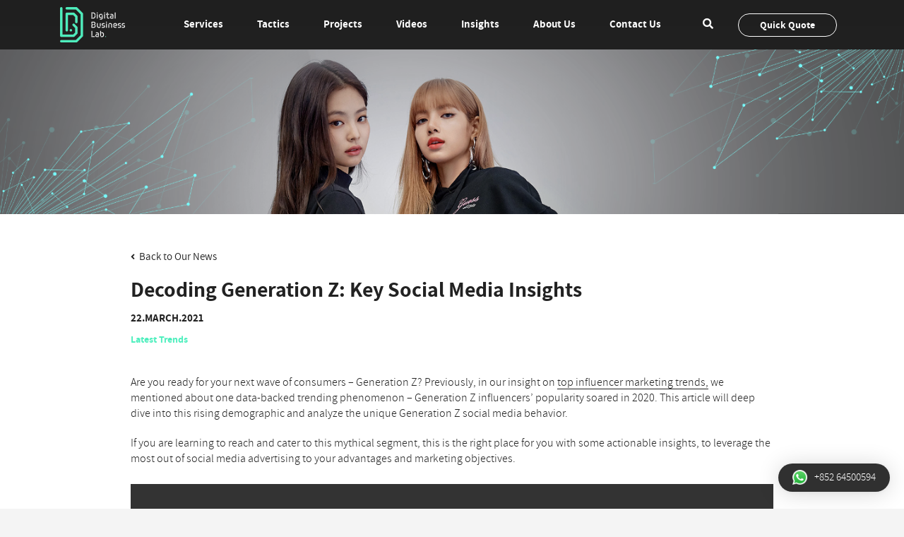

--- FILE ---
content_type: text/html; charset=UTF-8
request_url: https://digital-business-lab.com/2021/03/decoding-generation-z-key-social-media-insights-in-2021/
body_size: 20816
content:
<!doctype html><html lang="en-US" class="no-js noscroll"><head>  <script>(function(w,d,s,l,i){w[l]=w[l]||[];w[l].push({'gtm.start':new Date().getTime(),event:'gtm.js'});var f=d.getElementsByTagName(s)[0],j=d.createElement(s),dl=l!='dataLayer'?'&l='+l:'';j.async=true;j.src='https://www.googletagmanager.com/gtm.js?id='+i+dl;f.parentNode.insertBefore(j,f);})(window,document,'script','dataLayer','GTM-W4FDCZ9');</script> <meta name="google-site-verification" content="MDTDwsgiFajEABlHaypDO6K6LIhqA5ieS0uONf5-8LI" /><meta name="facebook-domain-verification" content="6bykwvksft2p4gav7x04mpxzvgkwy4" /><meta charset="UTF-8"><meta http-equiv="x-ua-compatible" content="ie=edge"><meta name="viewport" content="width=device-width, initial-scale=1, shrink-to-fit=no"><meta name="theme-color" content="#000000"><link rel="shortcut icon" href="https://digital-business-lab.com/favicon.ico"><link rel="icon" sizes="16x16 32x32" href="https://digital-business-lab.com/favicon.ico"><meta name='robots' content='index, follow, max-image-preview:large, max-snippet:-1, max-video-preview:-1' /><title>Decoding Generation Z: Key Social Media Insights - Digital Business Lab Hong Kong, Singapore</title><meta name="description" content="We will deep dive into unique social media behavior of Generation Z with some actionable insights for brands to reach this demographic." /><link rel="canonical" href="https://digital-business-lab.com/2021/03/decoding-generation-z-key-social-media-insights-in-2021/" /><meta property="og:locale" content="en_US" /><meta property="og:type" content="article" /><meta property="og:title" content="Decoding Generation Z: Key Social Media Insights" /><meta property="og:description" content="We will deep dive into unique social media behavior of Generation Z with some actionable insights for brands to reach this demographic." /><meta property="og:url" content="https://digital-business-lab.com/2021/03/decoding-generation-z-key-social-media-insights-in-2021/" /><meta property="og:site_name" content="Digital Business Lab" /><meta property="article:published_time" content="2021-03-22T09:03:43+00:00" /><meta property="article:modified_time" content="2025-07-30T13:28:33+00:00" /><meta property="og:image" content="https://digital-business-lab.com/wp-content/uploads/2021/03/Screenshot-2021-03-22-at-7.17.26-PM.png" /><meta property="og:image:width" content="1440" /><meta property="og:image:height" content="669" /><meta property="og:image:type" content="image/png" /><meta name="author" content="Joyce" /><meta name="twitter:card" content="summary_large_image" /><meta name="twitter:label1" content="Written by" /><meta name="twitter:data1" content="Joyce" /><meta name="twitter:label2" content="Est. reading time" /><meta name="twitter:data2" content="9 minutes" /> <script type="application/ld+json" class="yoast-schema-graph">{"@context":"https://schema.org","@graph":[{"@type":"Article","@id":"https://digital-business-lab.com/2021/03/decoding-generation-z-key-social-media-insights-in-2021/#article","isPartOf":{"@id":"https://digital-business-lab.com/2021/03/decoding-generation-z-key-social-media-insights-in-2021/"},"author":{"name":"Joyce","@id":"https://digital-business-lab.com/#/schema/person/bd0d0cd7ffc9144eb3594107fccdd39a"},"headline":"Decoding Generation Z: Key Social Media Insights","datePublished":"2021-03-22T09:03:43+00:00","dateModified":"2025-07-30T13:28:33+00:00","mainEntityOfPage":{"@id":"https://digital-business-lab.com/2021/03/decoding-generation-z-key-social-media-insights-in-2021/"},"wordCount":1632,"publisher":{"@id":"https://digital-business-lab.com/#organization"},"image":{"@id":"https://digital-business-lab.com/2021/03/decoding-generation-z-key-social-media-insights-in-2021/#primaryimage"},"thumbnailUrl":"https://digital-business-lab.com/wp-content/uploads/2021/03/Screenshot-2021-03-23-at-10.38.25-AM.png","articleSection":["Latest Trends"],"inLanguage":"en-US"},{"@type":"WebPage","@id":"https://digital-business-lab.com/2021/03/decoding-generation-z-key-social-media-insights-in-2021/","url":"https://digital-business-lab.com/2021/03/decoding-generation-z-key-social-media-insights-in-2021/","name":"Decoding Generation Z: Key Social Media Insights - Digital Business Lab Hong Kong, Singapore","isPartOf":{"@id":"https://digital-business-lab.com/#website"},"primaryImageOfPage":{"@id":"https://digital-business-lab.com/2021/03/decoding-generation-z-key-social-media-insights-in-2021/#primaryimage"},"image":{"@id":"https://digital-business-lab.com/2021/03/decoding-generation-z-key-social-media-insights-in-2021/#primaryimage"},"thumbnailUrl":"https://digital-business-lab.com/wp-content/uploads/2021/03/Screenshot-2021-03-23-at-10.38.25-AM.png","datePublished":"2021-03-22T09:03:43+00:00","dateModified":"2025-07-30T13:28:33+00:00","description":"We will deep dive into unique social media behavior of Generation Z with some actionable insights for brands to reach this demographic.","breadcrumb":{"@id":"https://digital-business-lab.com/2021/03/decoding-generation-z-key-social-media-insights-in-2021/#breadcrumb"},"inLanguage":"en-US","potentialAction":[{"@type":"ReadAction","target":["https://digital-business-lab.com/2021/03/decoding-generation-z-key-social-media-insights-in-2021/"]}]},{"@type":"ImageObject","inLanguage":"en-US","@id":"https://digital-business-lab.com/2021/03/decoding-generation-z-key-social-media-insights-in-2021/#primaryimage","url":"https://digital-business-lab.com/wp-content/uploads/2021/03/Screenshot-2021-03-23-at-10.38.25-AM.png","contentUrl":"https://digital-business-lab.com/wp-content/uploads/2021/03/Screenshot-2021-03-23-at-10.38.25-AM.png","width":1440,"height":262},{"@type":"BreadcrumbList","@id":"https://digital-business-lab.com/2021/03/decoding-generation-z-key-social-media-insights-in-2021/#breadcrumb","itemListElement":[{"@type":"ListItem","position":1,"name":"Home","item":"https://digital-business-lab.com/"},{"@type":"ListItem","position":2,"name":"Insights","item":"https://digital-business-lab.com/social-media-trends/"},{"@type":"ListItem","position":3,"name":"Decoding Generation Z: Key Social Media Insights"}]},{"@type":"WebSite","@id":"https://digital-business-lab.com/#website","url":"https://digital-business-lab.com/","name":"Digital Business Lab","description":"","publisher":{"@id":"https://digital-business-lab.com/#organization"},"potentialAction":[{"@type":"SearchAction","target":{"@type":"EntryPoint","urlTemplate":"https://digital-business-lab.com/?s={search_term_string}"},"query-input":{"@type":"PropertyValueSpecification","valueRequired":true,"valueName":"search_term_string"}}],"inLanguage":"en-US"},{"@type":"Organization","@id":"https://digital-business-lab.com/#organization","name":"Digital Business Lab","url":"https://digital-business-lab.com/","logo":{"@type":"ImageObject","inLanguage":"en-US","@id":"https://digital-business-lab.com/#/schema/logo/image/","url":"https://uploads.digital-business-lab.com/wp-content/uploads/2018/05/15150023/DBL-logos-web-transparent-168.png","contentUrl":"https://uploads.digital-business-lab.com/wp-content/uploads/2018/05/15150023/DBL-logos-web-transparent-168.png","width":2860,"height":1550,"caption":"Digital Business Lab"},"image":{"@id":"https://digital-business-lab.com/#/schema/logo/image/"}},{"@type":"Person","@id":"https://digital-business-lab.com/#/schema/person/bd0d0cd7ffc9144eb3594107fccdd39a","name":"Joyce","image":{"@type":"ImageObject","inLanguage":"en-US","@id":"https://digital-business-lab.com/#/schema/person/image/","url":"https://secure.gravatar.com/avatar/d5a269f0095872cc0e149de5ab3501a11c4e56d30632c682042163a0769a697a?s=96&d=mm&r=g","contentUrl":"https://secure.gravatar.com/avatar/d5a269f0095872cc0e149de5ab3501a11c4e56d30632c682042163a0769a697a?s=96&d=mm&r=g","caption":"Joyce"}}]}</script> <style id='wp-img-auto-sizes-contain-inline-css' type='text/css'>img:is([sizes=auto i],[sizes^="auto," i]){contain-intrinsic-size:3000px 1500px}</style><link rel='stylesheet' id='sbi_styles-css' href='https://digital-business-lab.com/wp-content/plugins/instagram-feed-pro/css/sbi-styles.min.css?ver=6.9.0' type='text/css' media='all' /><style id='classic-theme-styles-inline-css' type='text/css'>/*! This file is auto-generated */
.wp-block-button__link{color:#fff;background-color:#32373c;border-radius:9999px;box-shadow:none;text-decoration:none;padding:calc(.667em + 2px) calc(1.333em + 2px);font-size:1.125em}.wp-block-file__button{background:#32373c;color:#fff;text-decoration:none}</style><link rel='stylesheet' id='sr7css-css' href='https://digital-business-lab.com/wp-content/cache/autoptimize/css/autoptimize_single_00647ee642b0cb54c4e1409d61770891.css?ver=6.7.40' type='text/css' media='all' /><link rel='stylesheet' id='vidbg-frontend-style-css' href='https://digital-business-lab.com/wp-content/cache/autoptimize/css/autoptimize_single_d340529315b0357e49af5b03b25f5a60.css?ver=2.7.7' type='text/css' media='all' /><link rel='stylesheet' id='css-css' href='https://digital-business-lab.com/wp-content/plugins/vc_responsive_pro//assets/css/style.css?ver=6.9' type='text/css' media='all' /><link rel='stylesheet' id='bb-css-css' href='https://digital-business-lab.com/wp-content/cache/autoptimize/css/autoptimize_single_b696f77500f5ee8126700311fdb2b7a0.css?ver=1.3.7.1' type='text/css' media='all' /><link rel='stylesheet' id='js_composer_front-css' href='https://digital-business-lab.com/wp-content/plugins/js_composer/assets/css/js_composer.min.css?ver=8.7.2' type='text/css' media='all' /><link rel='stylesheet' id='fonts-css' href='https://digital-business-lab.com/wp-content/cache/autoptimize/css/autoptimize_single_190ab5ec0cd096c7809ee7d62fabb4b8.css?ver=6.9' type='text/css' media='all' /><link rel='stylesheet' id='font-awesome-css' href='https://digital-business-lab.com/wp-content/themes/dbl/assets/css/fontawesome-all.min.css?ver=6.9' type='text/css' media='all' /><link rel='stylesheet' id='bootstrap-css' href='https://digital-business-lab.com/wp-content/themes/dbl/assets/css/bootstrap.min.css?ver=6.9' type='text/css' media='all' /><link rel='stylesheet' id='owl.carousel-css' href='https://digital-business-lab.com/wp-content/themes/dbl/assets/css/owl.carousel.min.css?ver=6.9' type='text/css' media='all' /><link rel='stylesheet' id='owl.carousel.default-css' href='https://digital-business-lab.com/wp-content/themes/dbl/assets/css/owl.theme.default.min.css?ver=6.9' type='text/css' media='all' /><link rel='stylesheet' id='content-css' href='https://digital-business-lab.com/wp-content/cache/autoptimize/css/autoptimize_single_ef8915c551799fa5579510af34023ca9.css?ver=1748345537' type='text/css' media='all' /><link rel='stylesheet' id='style-css' href='https://digital-business-lab.com/wp-content/cache/autoptimize/css/autoptimize_single_d2d513318daccdf15c03ae7a529f22cf.css?ver=1756173695' type='text/css' media='all' /> <script type="text/javascript" src="https://digital-business-lab.com/wp-includes/js/jquery/jquery.min.js?ver=3.7.1" id="jquery-core-js"></script> <script defer type="text/javascript" src="https://digital-business-lab.com/wp-includes/js/jquery/jquery-migrate.min.js?ver=3.4.1" id="jquery-migrate-js"></script> <script defer type="text/javascript" src="https://digital-business-lab.com/wp-content/cache/autoptimize/js/autoptimize_single_a274dde2eedff2d5c655428696e6ca9a.js?ver=6.7.40" id="tp-tools-js" data-wp-strategy="async"></script> <script defer type="text/javascript" src="https://digital-business-lab.com/wp-content/cache/autoptimize/js/autoptimize_single_51ab84622324355d744293b5aaaa1433.js?ver=6.7.40" id="sr7-js" data-wp-strategy="async"></script> <script defer type="text/javascript" src="https://digital-business-lab.com/wp-content/cache/autoptimize/js/autoptimize_single_3670056c94ce5de3612d33f4bfac7255.js?ver=6.9" id="typeform-js"></script> <script></script><style type="text/css">#photoswipe .pswp__bg{background-color:}#photoswipe .pswp--zoomed-in .pswp__top-bar,#photoswipe .pswp--zoomed-in .pswp__caption{background-color:}#photoswipe .pswp__button{color:}#photoswipe .pswp__button--arrow--left,#photoswipe .pswp__button--arrow--right{color:;background-color:}#photoswipe .pswp__button--arrow--left:hover,#photoswipe .pswp__button--arrow--right:hover{background-color:}#photoswipe .pswp__counter{color:}#photoswipe .pswp__caption{color:}#photoswipe .pswp__share-modal .pswp__share-tooltip a{color:;background-color:}#photoswipe .pswp__share-modal{background-color:}#photoswipe .pswp__img--placeholder--blank{background-color:}</style><link rel="preconnect" href="https://fonts.googleapis.com"><link rel="preconnect" href="https://fonts.gstatic.com/" crossorigin><meta name="generator" content="Powered by Slider Revolution 6.7.40 - responsive, Mobile-Friendly Slider Plugin for WordPress with comfortable drag and drop interface." /><link rel="icon" href="https://digital-business-lab.com/wp-content/uploads/2025/12/cropped-dbl-logo-1-32x32.jpg" sizes="32x32" /><link rel="icon" href="https://digital-business-lab.com/wp-content/uploads/2025/12/cropped-dbl-logo-1-192x192.jpg" sizes="192x192" /><link rel="apple-touch-icon" href="https://digital-business-lab.com/wp-content/uploads/2025/12/cropped-dbl-logo-1-180x180.jpg" /><meta name="msapplication-TileImage" content="https://digital-business-lab.com/wp-content/uploads/2025/12/cropped-dbl-logo-1-270x270.jpg" /> <script>window._tpt??={};window.SR7??={};_tpt.R??={};_tpt.R.fonts??={};_tpt.R.fonts.customFonts??={};SR7.devMode=false;SR7.F??={};SR7.G??={};SR7.LIB??={};SR7.E??={};SR7.E.gAddons??={};SR7.E.php??={};SR7.E.nonce='87269f240a';SR7.E.ajaxurl='https://digital-business-lab.com/wp-admin/admin-ajax.php';SR7.E.resturl='https://digital-business-lab.com/wp-json/';SR7.E.slug_path='revslider/revslider.php';SR7.E.slug='revslider';SR7.E.plugin_url='https://digital-business-lab.com/wp-content/plugins/revslider/';SR7.E.wp_plugin_url='https://digital-business-lab.com/wp-content/plugins/';SR7.E.revision='6.7.40';SR7.E.fontBaseUrl='';SR7.G.breakPoints=[1240,1024,778,480];SR7.G.fSUVW=false;SR7.E.modules=['module','page','slide','layer','draw','animate','srtools','canvas','defaults','carousel','navigation','media','modifiers','migration'];SR7.E.libs=['WEBGL'];SR7.E.css=['csslp','cssbtns','cssfilters','cssnav','cssmedia'];SR7.E.resources={};SR7.E.ytnc=false;SR7.JSON??={};
/*! Slider Revolution 7.0 - Page Processor */
!function(){"use strict";window.SR7??={},window._tpt??={},SR7.version="Slider Revolution 6.7.16",_tpt.getMobileZoom=()=>_tpt.is_mobile?document.documentElement.clientWidth/window.innerWidth:1,_tpt.getWinDim=function(t){_tpt.screenHeightWithUrlBar??=window.innerHeight;let e=SR7.F?.modal?.visible&&SR7.M[SR7.F.module.getIdByAlias(SR7.F.modal.requested)];_tpt.scrollBar=window.innerWidth!==document.documentElement.clientWidth||e&&window.innerWidth!==e.c.module.clientWidth,_tpt.winW=_tpt.getMobileZoom()*window.innerWidth-(_tpt.scrollBar||"prepare"==t?_tpt.scrollBarW??_tpt.mesureScrollBar():0),_tpt.winH=_tpt.getMobileZoom()*window.innerHeight,_tpt.winWAll=document.documentElement.clientWidth},_tpt.getResponsiveLevel=function(t,e){return SR7.G.fSUVW?_tpt.closestGE(t,window.innerWidth):_tpt.closestGE(t,_tpt.winWAll)},_tpt.mesureScrollBar=function(){let t=document.createElement("div");return t.className="RSscrollbar-measure",t.style.width="100px",t.style.height="100px",t.style.overflow="scroll",t.style.position="absolute",t.style.top="-9999px",document.body.appendChild(t),_tpt.scrollBarW=t.offsetWidth-t.clientWidth,document.body.removeChild(t),_tpt.scrollBarW},_tpt.loadCSS=async function(t,e,s){return s?_tpt.R.fonts.required[e].status=1:(_tpt.R[e]??={},_tpt.R[e].status=1),new Promise(((i,n)=>{if(_tpt.isStylesheetLoaded(t))s?_tpt.R.fonts.required[e].status=2:_tpt.R[e].status=2,i();else{const o=document.createElement("link");o.rel="stylesheet";let l="text",r="css";o["type"]=l+"/"+r,o.href=t,o.onload=()=>{s?_tpt.R.fonts.required[e].status=2:_tpt.R[e].status=2,i()},o.onerror=()=>{s?_tpt.R.fonts.required[e].status=3:_tpt.R[e].status=3,n(new Error(`Failed to load CSS: ${t}`))},document.head.appendChild(o)}}))},_tpt.addContainer=function(t){const{tag:e="div",id:s,class:i,datas:n,textContent:o,iHTML:l}=t,r=document.createElement(e);if(s&&""!==s&&(r.id=s),i&&""!==i&&(r.className=i),n)for(const[t,e]of Object.entries(n))"style"==t?r.style.cssText=e:r.setAttribute(`data-${t}`,e);return o&&(r.textContent=o),l&&(r.innerHTML=l),r},_tpt.collector=function(){return{fragment:new DocumentFragment,add(t){var e=_tpt.addContainer(t);return this.fragment.appendChild(e),e},append(t){t.appendChild(this.fragment)}}},_tpt.isStylesheetLoaded=function(t){let e=t.split("?")[0];return Array.from(document.querySelectorAll('link[rel="stylesheet"], link[rel="preload"]')).some((t=>t.href.split("?")[0]===e))},_tpt.preloader={requests:new Map,preloaderTemplates:new Map,show:function(t,e){if(!e||!t)return;const{type:s,color:i}=e;if(s<0||"off"==s)return;const n=`preloader_${s}`;let o=this.preloaderTemplates.get(n);o||(o=this.build(s,i),this.preloaderTemplates.set(n,o)),this.requests.has(t)||this.requests.set(t,{count:0});const l=this.requests.get(t);clearTimeout(l.timer),l.count++,1===l.count&&(l.timer=setTimeout((()=>{l.preloaderClone=o.cloneNode(!0),l.anim&&l.anim.kill(),void 0!==_tpt.gsap?l.anim=_tpt.gsap.fromTo(l.preloaderClone,1,{opacity:0},{opacity:1}):l.preloaderClone.classList.add("sr7-fade-in"),t.appendChild(l.preloaderClone)}),150))},hide:function(t){if(!this.requests.has(t))return;const e=this.requests.get(t);e.count--,e.count<0&&(e.count=0),e.anim&&e.anim.kill(),0===e.count&&(clearTimeout(e.timer),e.preloaderClone&&(e.preloaderClone.classList.remove("sr7-fade-in"),e.anim=_tpt.gsap.to(e.preloaderClone,.3,{opacity:0,onComplete:function(){e.preloaderClone.remove()}})))},state:function(t){if(!this.requests.has(t))return!1;return this.requests.get(t).count>0},build:(t,e="#ffffff",s="")=>{if(t<0||"off"===t)return null;const i=parseInt(t);if(t="prlt"+i,isNaN(i))return null;if(_tpt.loadCSS(SR7.E.plugin_url+"public/css/preloaders/t"+i+".css","preloader_"+t),isNaN(i)||i<6){const n=`background-color:${e}`,o=1===i||2==i?n:"",l=3===i||4==i?n:"",r=_tpt.collector();["dot1","dot2","bounce1","bounce2","bounce3"].forEach((t=>r.add({tag:"div",class:t,datas:{style:l}})));const d=_tpt.addContainer({tag:"sr7-prl",class:`${t} ${s}`,datas:{style:o}});return r.append(d),d}{let n={};if(7===i){let t;e.startsWith("#")?(t=e.replace("#",""),t=`rgba(${parseInt(t.substring(0,2),16)}, ${parseInt(t.substring(2,4),16)}, ${parseInt(t.substring(4,6),16)}, `):e.startsWith("rgb")&&(t=e.slice(e.indexOf("(")+1,e.lastIndexOf(")")).split(",").map((t=>t.trim())),t=`rgba(${t[0]}, ${t[1]}, ${t[2]}, `),t&&(n.style=`border-top-color: ${t}0.65); border-bottom-color: ${t}0.15); border-left-color: ${t}0.65); border-right-color: ${t}0.15)`)}else 12===i&&(n.style=`background:${e}`);const o=[10,0,4,2,5,9,0,4,4,2][i-6],l=_tpt.collector(),r=l.add({tag:"div",class:"sr7-prl-inner",datas:n});Array.from({length:o}).forEach((()=>r.appendChild(l.add({tag:"span",datas:{style:`background:${e}`}}))));const d=_tpt.addContainer({tag:"sr7-prl",class:`${t} ${s}`});return l.append(d),d}}},SR7.preLoader={show:(t,e)=>{"off"!==(SR7.M[t]?.settings?.pLoader?.type??"off")&&_tpt.preloader.show(e||SR7.M[t].c.module,SR7.M[t]?.settings?.pLoader??{color:"#fff",type:10})},hide:(t,e)=>{"off"!==(SR7.M[t]?.settings?.pLoader?.type??"off")&&_tpt.preloader.hide(e||SR7.M[t].c.module)},state:(t,e)=>_tpt.preloader.state(e||SR7.M[t].c.module)},_tpt.prepareModuleHeight=function(t){window.SR7.M??={},window.SR7.M[t.id]??={},"ignore"==t.googleFont&&(SR7.E.ignoreGoogleFont=!0);let e=window.SR7.M[t.id];if(null==_tpt.scrollBarW&&_tpt.mesureScrollBar(),e.c??={},e.states??={},e.settings??={},e.settings.size??={},t.fixed&&(e.settings.fixed=!0),e.c.module=document.querySelector("sr7-module#"+t.id),e.c.adjuster=e.c.module.getElementsByTagName("sr7-adjuster")[0],e.c.content=e.c.module.getElementsByTagName("sr7-content")[0],"carousel"==t.type&&(e.c.carousel=e.c.content.getElementsByTagName("sr7-carousel")[0]),null==e.c.module||null==e.c.module)return;t.plType&&t.plColor&&(e.settings.pLoader={type:t.plType,color:t.plColor}),void 0===t.plType||"off"===t.plType||SR7.preLoader.state(t.id)&&SR7.preLoader.state(t.id,e.c.module)||SR7.preLoader.show(t.id,e.c.module),_tpt.winW||_tpt.getWinDim("prepare"),_tpt.getWinDim();let s=""+e.c.module.dataset?.modal;"modal"==s||"true"==s||"undefined"!==s&&"false"!==s||(e.settings.size.fullWidth=t.size.fullWidth,e.LEV??=_tpt.getResponsiveLevel(window.SR7.G.breakPoints,t.id),t.vpt=_tpt.fillArray(t.vpt,5),e.settings.vPort=t.vpt[e.LEV],void 0!==t.el&&"720"==t.el[4]&&t.gh[4]!==t.el[4]&&"960"==t.el[3]&&t.gh[3]!==t.el[3]&&"768"==t.el[2]&&t.gh[2]!==t.el[2]&&delete t.el,e.settings.size.height=null==t.el||null==t.el[e.LEV]||0==t.el[e.LEV]||"auto"==t.el[e.LEV]?_tpt.fillArray(t.gh,5,-1):_tpt.fillArray(t.el,5,-1),e.settings.size.width=_tpt.fillArray(t.gw,5,-1),e.settings.size.minHeight=_tpt.fillArray(t.mh??[0],5,-1),e.cacheSize={fullWidth:e.settings.size?.fullWidth,fullHeight:e.settings.size?.fullHeight},void 0!==t.off&&(t.off?.t&&(e.settings.size.m??={})&&(e.settings.size.m.t=t.off.t),t.off?.b&&(e.settings.size.m??={})&&(e.settings.size.m.b=t.off.b),t.off?.l&&(e.settings.size.p??={})&&(e.settings.size.p.l=t.off.l),t.off?.r&&(e.settings.size.p??={})&&(e.settings.size.p.r=t.off.r),e.offsetPrepared=!0),_tpt.updatePMHeight(t.id,t,!0))},_tpt.updatePMHeight=(t,e,s)=>{let i=SR7.M[t];var n=i.settings.size.fullWidth?_tpt.winW:i.c.module.parentNode.offsetWidth;n=0===n||isNaN(n)?_tpt.winW:n;let o=i.settings.size.width[i.LEV]||i.settings.size.width[i.LEV++]||i.settings.size.width[i.LEV--]||n,l=i.settings.size.height[i.LEV]||i.settings.size.height[i.LEV++]||i.settings.size.height[i.LEV--]||0,r=i.settings.size.minHeight[i.LEV]||i.settings.size.minHeight[i.LEV++]||i.settings.size.minHeight[i.LEV--]||0;if(l="auto"==l?0:l,l=parseInt(l),"carousel"!==e.type&&(n-=parseInt(e.onw??0)||0),i.MP=!i.settings.size.fullWidth&&n<o||_tpt.winW<o?Math.min(1,n/o):1,e.size.fullScreen||e.size.fullHeight){let t=parseInt(e.fho)||0,s=(""+e.fho).indexOf("%")>-1;e.newh=_tpt.winH-(s?_tpt.winH*t/100:t)}else e.newh=i.MP*Math.max(l,r);if(e.newh+=(parseInt(e.onh??0)||0)+(parseInt(e.carousel?.pt)||0)+(parseInt(e.carousel?.pb)||0),void 0!==e.slideduration&&(e.newh=Math.max(e.newh,parseInt(e.slideduration)/3)),e.shdw&&_tpt.buildShadow(e.id,e),i.c.adjuster.style.height=e.newh+"px",i.c.module.style.height=e.newh+"px",i.c.content.style.height=e.newh+"px",i.states.heightPrepared=!0,i.dims??={},i.dims.moduleRect=i.c.module.getBoundingClientRect(),i.c.content.style.left="-"+i.dims.moduleRect.left+"px",!i.settings.size.fullWidth)return s&&requestAnimationFrame((()=>{n!==i.c.module.parentNode.offsetWidth&&_tpt.updatePMHeight(e.id,e)})),void _tpt.bgStyle(e.id,e,window.innerWidth==_tpt.winW,!0);_tpt.bgStyle(e.id,e,window.innerWidth==_tpt.winW,!0),requestAnimationFrame((function(){s&&requestAnimationFrame((()=>{n!==i.c.module.parentNode.offsetWidth&&_tpt.updatePMHeight(e.id,e)}))})),i.earlyResizerFunction||(i.earlyResizerFunction=function(){requestAnimationFrame((function(){_tpt.getWinDim(),_tpt.moduleDefaults(e.id,e),_tpt.updateSlideBg(t,!0)}))},window.addEventListener("resize",i.earlyResizerFunction))},_tpt.buildShadow=function(t,e){let s=SR7.M[t];null==s.c.shadow&&(s.c.shadow=document.createElement("sr7-module-shadow"),s.c.shadow.classList.add("sr7-shdw-"+e.shdw),s.c.content.appendChild(s.c.shadow))},_tpt.bgStyle=async(t,e,s,i,n)=>{const o=SR7.M[t];if((e=e??o.settings).fixed&&!o.c.module.classList.contains("sr7-top-fixed")&&(o.c.module.classList.add("sr7-top-fixed"),o.c.module.style.position="fixed",o.c.module.style.width="100%",o.c.module.style.top="0px",o.c.module.style.left="0px",o.c.module.style.pointerEvents="none",o.c.module.style.zIndex=5e3,o.c.content.style.pointerEvents="none"),null==o.c.bgcanvas){let t=document.createElement("sr7-module-bg"),l=!1;if("string"==typeof e?.bg?.color&&e?.bg?.color.includes("{"))if(_tpt.gradient&&_tpt.gsap)e.bg.color=_tpt.gradient.convert(e.bg.color);else try{let t=JSON.parse(e.bg.color);(t?.orig||t?.string)&&(e.bg.color=JSON.parse(e.bg.color))}catch(t){return}let r="string"==typeof e?.bg?.color?e?.bg?.color||"transparent":e?.bg?.color?.string??e?.bg?.color?.orig??e?.bg?.color?.color??"transparent";if(t.style["background"+(String(r).includes("grad")?"":"Color")]=r,("transparent"!==r||n)&&(l=!0),o.offsetPrepared&&(t.style.visibility="hidden"),e?.bg?.image?.src&&(t.style.backgroundImage=`url(${e?.bg?.image.src})`,t.style.backgroundSize=""==(e.bg.image?.size??"")?"cover":e.bg.image.size,t.style.backgroundPosition=e.bg.image.position,t.style.backgroundRepeat=""==e.bg.image.repeat||null==e.bg.image.repeat?"no-repeat":e.bg.image.repeat,l=!0),!l)return;o.c.bgcanvas=t,e.size.fullWidth?t.style.width=_tpt.winW-(s&&_tpt.winH<document.body.offsetHeight?_tpt.scrollBarW:0)+"px":i&&(t.style.width=o.c.module.offsetWidth+"px"),e.sbt?.use?o.c.content.appendChild(o.c.bgcanvas):o.c.module.appendChild(o.c.bgcanvas)}o.c.bgcanvas.style.height=void 0!==e.newh?e.newh+"px":("carousel"==e.type?o.dims.module.h:o.dims.content.h)+"px",o.c.bgcanvas.style.left=!s&&e.sbt?.use||o.c.bgcanvas.closest("SR7-CONTENT")?"0px":"-"+(o?.dims?.moduleRect?.left??0)+"px"},_tpt.updateSlideBg=function(t,e){const s=SR7.M[t];let i=s.settings;s?.c?.bgcanvas&&(i.size.fullWidth?s.c.bgcanvas.style.width=_tpt.winW-(e&&_tpt.winH<document.body.offsetHeight?_tpt.scrollBarW:0)+"px":preparing&&(s.c.bgcanvas.style.width=s.c.module.offsetWidth+"px"))},_tpt.moduleDefaults=(t,e)=>{let s=SR7.M[t];null!=s&&null!=s.c&&null!=s.c.module&&(s.dims??={},s.dims.moduleRect=s.c.module.getBoundingClientRect(),s.c.content.style.left="-"+s.dims.moduleRect.left+"px",s.c.content.style.width=_tpt.winW-_tpt.scrollBarW+"px","carousel"==e.type&&(s.c.module.style.overflow="visible"),_tpt.bgStyle(t,e,window.innerWidth==_tpt.winW))},_tpt.getOffset=t=>{var e=t.getBoundingClientRect(),s=window.pageXOffset||document.documentElement.scrollLeft,i=window.pageYOffset||document.documentElement.scrollTop;return{top:e.top+i,left:e.left+s}},_tpt.fillArray=function(t,e){let s,i;t=Array.isArray(t)?t:[t];let n=Array(e),o=t.length;for(i=0;i<t.length;i++)n[i+(e-o)]=t[i],null==s&&"#"!==t[i]&&(s=t[i]);for(let t=0;t<e;t++)void 0!==n[t]&&"#"!=n[t]||(n[t]=s),s=n[t];return n},_tpt.closestGE=function(t,e){let s=Number.MAX_VALUE,i=-1;for(let n=0;n<t.length;n++)t[n]-1>=e&&t[n]-1-e<s&&(s=t[n]-1-e,i=n);return++i}}();</script> <style type="text/css" id="wp-custom-css">.home .hero-slides .slide-meta .meta-box{text-align:left}.home .hero-slides .slide-meta .slide-title{color:#4fefbe;font-size:46px;font-weight:700}.home .hero-slides .slide-meta .slide-title span{color:#fff;font-size:3rem}.home .hero-slides .slide-meta .slide-cta a{color:#fff;border-color:#fff}.home .hero-slides .slide-meta .slide-cta a:hover,.home .hero-slides .slide-meta .slide-cta a:active,.home .hero-slides .slide-meta .slide-cta a:focus{color:#4fefbe!important;border-color:#4fefbe!important}.hero-slides .slide-meta .meta-box{display:flex;flex-direction:column;height:100%;justify-content:center;bottom:auto!important}.hero-slides .slide-meta .meta-box.pos-bottomleft{bottom:auto!important;left:8%}.hero-slides .slide-meta .meta-box.pos-bottomright{bottom:auto!important;right:8%}.slide-meta .container{max-width:1300px;position:unset!important}@media (max-width:576px){.hero-slides .slide-meta .meta-box{display:inline-block;align-items:center;height:auto;justify-content:center;bottom:15px}.hero-slides .slide-meta .meta-box.pos-bottomleft,.hero-slides .slide-meta .meta-box.pos-bottomright{bottom:15% !important;width:100%;text-align:center}.hero-slides .slide-meta .meta-box.pos-bottomleft{left:0}.hero-slides .slide-meta .meta-box.pos-bottomright{right:0}}@media (max-width:992px){.home .hero-slides .slide-meta .slide-title{font-size:63px}.hero-slides .slide-meta .meta-box{display:inline-block;height:auto;justify-content:center;bottom:15px!important}.hero-slides .slide-meta .meta-box.pos-bottomleft,.hero-slides .slide-meta .meta-box.pos-bottomright{bottom:15% !important;width:100%;text-align:center}}@media (min-width:768px) and (max-width:1024px){.home .hero-slides .slide-meta .slide-title{font-size:63px}.hero-slides .slide-meta .meta-box{max-width:100%}.hero-slides .slide-meta .meta-box.pos-bottomleft{left:0}.hero-slides .slide-meta .meta-box.pos-bottomright{right:0}}@media (max-width:768px){.home .hero-slides .slide-meta .slide-title{font-size:55px}.hero-slides .slide-meta .meta-box{max-width:780px}.hero-slides .slide-meta .meta-box.pos-bottomleft{left:0}.hero-slides .slide-meta .meta-box.pos-bottomright{right:0}}@media only screen and (min-width:768px) and (max-width:1024px) and (orientation:landscape){.home .hero-slides .slide-meta .slide-title{font-size:63px}.hero-slides .slide-meta .meta-box{max-width:780px}.hero-slides .slide-meta .meta-box.pos-bottomleft{left:0}.hero-slides .slide-meta .meta-box.pos-bottomright{right:0}}@media only screen and (max-width:768px) and (orientation:portrait){.home .hero-slides .slide-meta .slide-title{font-size:55px}.hero-slides .slide-meta .meta-box{max-width:780px}.hero-slides .slide-meta .meta-box.pos-bottomleft{left:0}.hero-slides .slide-meta .meta-box.pos-bottomright{right:0}}#sb_instagram .sbi_carousel .sbi-owl-nav .svg-inline--fa{display:block!important}#sb_instagram .sbi-owl-nav .sbi-owl-prev:after,.sbi-owl-nav .sbi-owl-next:after{display:none}.iframe-container{position:relative;width:100%;padding-bottom:56.25%;height:0}.iframe-container iframe{position:absolute;top:0;left:0;width:100%;height:100%}@media screen and (max-width:768px){.video-hero-container{height:220px!important}body.home .hero-block,.hero-slides .video-hero-container #video{height:auto!important}.postid-104483 .circles-block .circle-block.has-more{margin-bottom:98px}}body.home .hero-block,.hero-slides .video-hero-container #video{height:calc(100vh - 70px);object-fit:initial!important}.page-id-83 .contact-form input,.page-id-83 .contact-form select,.page-id-83 .contact-form textarea{color:#000000!important;border-color:silver;-webkit-text-fill-color:#000 !important}.contact-form-block .primary-row .form-control{border-color:silver}.dark-theme .dropdown .dropdown-toggle:focus{color:#000 !important}.page-id-83 .contact-form-block .btn.btn-primary{background:#000000!important;color:#ffffff!important}.section{margin-bottom:10px;width:100%;padding:0 20px}.section-title{font-size:18px;cursor:pointer;display:flex;justify-content:space-between;align-items:center;padding:10px 0;border-bottom:1px solid #ccc}.logocontent{display:none;padding:10px 0}.toggle-icon{transform:rotate(0deg);transition:transform .3s ease}.section.open .logocontent{display:block}.section.open .toggle-icon{transform:rotate(180deg)}.grid{display:grid;grid-template-columns:repeat(3,1fr);gap:10px}.mobversion,.deskversion{display:none}@media (max-width:768px){.mobversion .divcount1 .grid{grid-template-columns:repeat(1,1fr)}.mobversion .divcount2 .grid{grid-template-columns:repeat(2,1fr)}.mobversion{display:block}.mobversion .logocontent a{position:unset}}@media (min-width:769px){.deskversion{display:block}}.mobversion .popup-text{color:#fff}.mobversion .popup-text span:hover,.mobversion .popup-text span:active,.mobversion .popup-text span:focus{color:#4FEFBE!important}.content .mobversion .box a:after{display:none!important}.bkp-mar-top{margin-top:25px}.service-page-content a{color:#fff !important}.contact-form input,.contact-form textarea{background-color:#fff !important}footer .nav-block .menu li a{line-height:2}footer .primary-contacts li a{line-height:2.4}footer .location-block .location-email{margin-bottom:10px !important}footer div.block-title{margin-top:0;font-size:1.6rem;font-weight:700;line-height:1.4}body{overflow-x:hidden}.single-post .post-content p,.single-post .post-content li{font-size:1.6rem}.single-post .services ul{font-size:1.4rem}.single-post .post-content p.wp-caption-text{font-size:1.2rem;padding-top:6px}.single-post .content .container{max-width:940px}.single-post .content .container .date{margin-top:.9rem}.single-post .content .container ul.post-categories a{color:#4fefbe;font-weight:600}.page-id-106883>.wrap{padding-top:0 !important}.sbi-feedtheme .sbi-owl-nav .sbi-owl-prev,.sbi-feedtheme .sbi-owl-nav .sbi-owl-next{width:auto !important;height:auto !important}.sbi-feedtheme .sbi-owl-nav .sbi-owl-prev:after,.sbi-feedtheme .sbi-owl-nav .sbi-owl-next:after{content:"" !important}</style><noscript><style>.wpb_animate_when_almost_visible{opacity:1}</style></noscript><style id='global-styles-inline-css' type='text/css'>:root{--wp--preset--aspect-ratio--square:1;--wp--preset--aspect-ratio--4-3:4/3;--wp--preset--aspect-ratio--3-4:3/4;--wp--preset--aspect-ratio--3-2:3/2;--wp--preset--aspect-ratio--2-3:2/3;--wp--preset--aspect-ratio--16-9:16/9;--wp--preset--aspect-ratio--9-16:9/16;--wp--preset--color--black:#000;--wp--preset--color--cyan-bluish-gray:#abb8c3;--wp--preset--color--white:#fff;--wp--preset--color--pale-pink:#f78da7;--wp--preset--color--vivid-red:#cf2e2e;--wp--preset--color--luminous-vivid-orange:#ff6900;--wp--preset--color--luminous-vivid-amber:#fcb900;--wp--preset--color--light-green-cyan:#7bdcb5;--wp--preset--color--vivid-green-cyan:#00d084;--wp--preset--color--pale-cyan-blue:#8ed1fc;--wp--preset--color--vivid-cyan-blue:#0693e3;--wp--preset--color--vivid-purple:#9b51e0;--wp--preset--gradient--vivid-cyan-blue-to-vivid-purple:linear-gradient(135deg,#0693e3 0%,#9b51e0 100%);--wp--preset--gradient--light-green-cyan-to-vivid-green-cyan:linear-gradient(135deg,#7adcb4 0%,#00d082 100%);--wp--preset--gradient--luminous-vivid-amber-to-luminous-vivid-orange:linear-gradient(135deg,#fcb900 0%,#ff6900 100%);--wp--preset--gradient--luminous-vivid-orange-to-vivid-red:linear-gradient(135deg,#ff6900 0%,#cf2e2e 100%);--wp--preset--gradient--very-light-gray-to-cyan-bluish-gray:linear-gradient(135deg,#eee 0%,#a9b8c3 100%);--wp--preset--gradient--cool-to-warm-spectrum:linear-gradient(135deg,#4aeadc 0%,#9778d1 20%,#cf2aba 40%,#ee2c82 60%,#fb6962 80%,#fef84c 100%);--wp--preset--gradient--blush-light-purple:linear-gradient(135deg,#ffceec 0%,#9896f0 100%);--wp--preset--gradient--blush-bordeaux:linear-gradient(135deg,#fecda5 0%,#fe2d2d 50%,#6b003e 100%);--wp--preset--gradient--luminous-dusk:linear-gradient(135deg,#ffcb70 0%,#c751c0 50%,#4158d0 100%);--wp--preset--gradient--pale-ocean:linear-gradient(135deg,#fff5cb 0%,#b6e3d4 50%,#33a7b5 100%);--wp--preset--gradient--electric-grass:linear-gradient(135deg,#caf880 0%,#71ce7e 100%);--wp--preset--gradient--midnight:linear-gradient(135deg,#020381 0%,#2874fc 100%);--wp--preset--font-size--small:13px;--wp--preset--font-size--medium:20px;--wp--preset--font-size--large:36px;--wp--preset--font-size--x-large:42px;--wp--preset--spacing--20:.44rem;--wp--preset--spacing--30:.67rem;--wp--preset--spacing--40:1rem;--wp--preset--spacing--50:1.5rem;--wp--preset--spacing--60:2.25rem;--wp--preset--spacing--70:3.38rem;--wp--preset--spacing--80:5.06rem;--wp--preset--shadow--natural:6px 6px 9px rgba(0,0,0,.2);--wp--preset--shadow--deep:12px 12px 50px rgba(0,0,0,.4);--wp--preset--shadow--sharp:6px 6px 0px rgba(0,0,0,.2);--wp--preset--shadow--outlined:6px 6px 0px -3px #fff,6px 6px #000;--wp--preset--shadow--crisp:6px 6px 0px #000}:where(.is-layout-flex){gap:.5em}:where(.is-layout-grid){gap:.5em}body .is-layout-flex{display:flex}.is-layout-flex{flex-wrap:wrap;align-items:center}.is-layout-flex>:is(*,div){margin:0}body .is-layout-grid{display:grid}.is-layout-grid>:is(*,div){margin:0}:where(.wp-block-columns.is-layout-flex){gap:2em}:where(.wp-block-columns.is-layout-grid){gap:2em}:where(.wp-block-post-template.is-layout-flex){gap:1.25em}:where(.wp-block-post-template.is-layout-grid){gap:1.25em}.has-black-color{color:var(--wp--preset--color--black) !important}.has-cyan-bluish-gray-color{color:var(--wp--preset--color--cyan-bluish-gray) !important}.has-white-color{color:var(--wp--preset--color--white) !important}.has-pale-pink-color{color:var(--wp--preset--color--pale-pink) !important}.has-vivid-red-color{color:var(--wp--preset--color--vivid-red) !important}.has-luminous-vivid-orange-color{color:var(--wp--preset--color--luminous-vivid-orange) !important}.has-luminous-vivid-amber-color{color:var(--wp--preset--color--luminous-vivid-amber) !important}.has-light-green-cyan-color{color:var(--wp--preset--color--light-green-cyan) !important}.has-vivid-green-cyan-color{color:var(--wp--preset--color--vivid-green-cyan) !important}.has-pale-cyan-blue-color{color:var(--wp--preset--color--pale-cyan-blue) !important}.has-vivid-cyan-blue-color{color:var(--wp--preset--color--vivid-cyan-blue) !important}.has-vivid-purple-color{color:var(--wp--preset--color--vivid-purple) !important}.has-black-background-color{background-color:var(--wp--preset--color--black) !important}.has-cyan-bluish-gray-background-color{background-color:var(--wp--preset--color--cyan-bluish-gray) !important}.has-white-background-color{background-color:var(--wp--preset--color--white) !important}.has-pale-pink-background-color{background-color:var(--wp--preset--color--pale-pink) !important}.has-vivid-red-background-color{background-color:var(--wp--preset--color--vivid-red) !important}.has-luminous-vivid-orange-background-color{background-color:var(--wp--preset--color--luminous-vivid-orange) !important}.has-luminous-vivid-amber-background-color{background-color:var(--wp--preset--color--luminous-vivid-amber) !important}.has-light-green-cyan-background-color{background-color:var(--wp--preset--color--light-green-cyan) !important}.has-vivid-green-cyan-background-color{background-color:var(--wp--preset--color--vivid-green-cyan) !important}.has-pale-cyan-blue-background-color{background-color:var(--wp--preset--color--pale-cyan-blue) !important}.has-vivid-cyan-blue-background-color{background-color:var(--wp--preset--color--vivid-cyan-blue) !important}.has-vivid-purple-background-color{background-color:var(--wp--preset--color--vivid-purple) !important}.has-black-border-color{border-color:var(--wp--preset--color--black) !important}.has-cyan-bluish-gray-border-color{border-color:var(--wp--preset--color--cyan-bluish-gray) !important}.has-white-border-color{border-color:var(--wp--preset--color--white) !important}.has-pale-pink-border-color{border-color:var(--wp--preset--color--pale-pink) !important}.has-vivid-red-border-color{border-color:var(--wp--preset--color--vivid-red) !important}.has-luminous-vivid-orange-border-color{border-color:var(--wp--preset--color--luminous-vivid-orange) !important}.has-luminous-vivid-amber-border-color{border-color:var(--wp--preset--color--luminous-vivid-amber) !important}.has-light-green-cyan-border-color{border-color:var(--wp--preset--color--light-green-cyan) !important}.has-vivid-green-cyan-border-color{border-color:var(--wp--preset--color--vivid-green-cyan) !important}.has-pale-cyan-blue-border-color{border-color:var(--wp--preset--color--pale-cyan-blue) !important}.has-vivid-cyan-blue-border-color{border-color:var(--wp--preset--color--vivid-cyan-blue) !important}.has-vivid-purple-border-color{border-color:var(--wp--preset--color--vivid-purple) !important}.has-vivid-cyan-blue-to-vivid-purple-gradient-background{background:var(--wp--preset--gradient--vivid-cyan-blue-to-vivid-purple) !important}.has-light-green-cyan-to-vivid-green-cyan-gradient-background{background:var(--wp--preset--gradient--light-green-cyan-to-vivid-green-cyan) !important}.has-luminous-vivid-amber-to-luminous-vivid-orange-gradient-background{background:var(--wp--preset--gradient--luminous-vivid-amber-to-luminous-vivid-orange) !important}.has-luminous-vivid-orange-to-vivid-red-gradient-background{background:var(--wp--preset--gradient--luminous-vivid-orange-to-vivid-red) !important}.has-very-light-gray-to-cyan-bluish-gray-gradient-background{background:var(--wp--preset--gradient--very-light-gray-to-cyan-bluish-gray) !important}.has-cool-to-warm-spectrum-gradient-background{background:var(--wp--preset--gradient--cool-to-warm-spectrum) !important}.has-blush-light-purple-gradient-background{background:var(--wp--preset--gradient--blush-light-purple) !important}.has-blush-bordeaux-gradient-background{background:var(--wp--preset--gradient--blush-bordeaux) !important}.has-luminous-dusk-gradient-background{background:var(--wp--preset--gradient--luminous-dusk) !important}.has-pale-ocean-gradient-background{background:var(--wp--preset--gradient--pale-ocean) !important}.has-electric-grass-gradient-background{background:var(--wp--preset--gradient--electric-grass) !important}.has-midnight-gradient-background{background:var(--wp--preset--gradient--midnight) !important}.has-small-font-size{font-size:var(--wp--preset--font-size--small) !important}.has-medium-font-size{font-size:var(--wp--preset--font-size--medium) !important}.has-large-font-size{font-size:var(--wp--preset--font-size--large) !important}.has-x-large-font-size{font-size:var(--wp--preset--font-size--x-large) !important}</style></head><body class="wp-singular post-template-default single single-post postid-99233 single-format-standard wp-theme-dbl desktop chrome light-theme noscroll"> <noscript><iframe src="https://www.googletagmanager.com/ns.html?id=GTM-W4FDCZ9"
 height="0" width="0" style="display:none;visibility:hidden"></iframe></noscript><div id="loader"> <svg xmlns="http://www.w3.org/2000/svg" xmlns:xlink="http://www.w3.org/1999/xlink" version="1.1" width="68.949px" height="106.059px" xml:space="preserve" style="display: none;"> <path d="M3.55,102.509 48.906,102.509 65.398,86.016 65.398,20.042 48.906,3.55 20.043,3.55" fill="none" stroke="#818085" stroke-width="7.1" stroke-linecap="round"></path> <path id="logopath-1" d="M  3.55,102.509 48.906,102.509 65.398,86.016 65.398,20.042 48.906,3.55 20.043,3.55" fill="none" stroke="#4FEFBE" stroke-width="7.1" stroke-linecap="round" style="stroke-dasharray: 186.84014892578125px, 186.84014892578125px;stroke-dashoffset: 186.84014892578125px;display:none;"></path> <path d="M3.55,3.55 3.55,86.016 40.66,86.016 48.906,77.77 48.906,61.275 40.66,53.029" fill="none" stroke="#818085" stroke-width="7.1" stroke-linecap="round"></path> <path id="logopath-2" d="M3.55,3.55 3.55,86.016 40.66,86.016 48.906,77.77 48.906,61.275 40.66,53.029" fill="none" stroke="#4FEFBE" stroke-width="7.1" stroke-linecap="round" style="stroke-dasharray: 159.3942108154297px, 159.3942108154297px;stroke-dashoffset: 159.3942108154297px;display:none;"></path> <path d="M48.906,44.783 48.906,28.289 40.66,20.043 20.043,20.043 20.043,69.522" fill="none" stroke="#818085" stroke-width="7.1" stroke-linecap="round"></path> <path id="logopath-3" d="M48.906,44.783 48.906,28.289 40.66,20.043 20.043,20.043 20.043,69.522" fill="none" stroke="#4FEFBE" stroke-width="7.1" stroke-linecap="round" style="stroke-dasharray: 98.2516098022461px, 98.2516098022461px;stroke-dashoffset: 98.2516098022461px;display:none;"></path> <circle fill="#818085" cx="32.4" cy="69.5" r="3.6"></circle> </svg></div> <!--[if lte IE 9]><p class="browserupgrade">You are using an <strong>outdated</strong> browser. Please <a href="https://browsehappy.com/">upgrade your browser</a> to improve your experience and security.</p> <![endif]--><div class="wrap"><header><div class="header-outer"><div class="container"><div class="header-contents d-flex align-items-center clearfix"> <a href="https://digital-business-lab.com" title="Digital Business Lab" class="logo"> <img src="https://digital-business-lab.com/wp-content/themes/dbl/assets/img/logo.png"
 alt="Digital Business Lab"
 class="img-fluid" /> </a><nav><div class="menu-primary-menu-container"><ul id="menu-primary-menu" class="menu"><li id="menu-item-76" class="menu-item menu-item-type-post_type_archive menu-item-object-service menu-item-has-children menu-item-76"><a href="https://digital-business-lab.com/services/">Services</a><ul class="sub-menu"><li id="menu-item-97" class="menu-item menu-item-type-post_type menu-item-object-service menu-item-97"><a href="https://digital-business-lab.com/social-media-strategy/">Social Media Strategy</a></li><li id="menu-item-98" class="menu-item menu-item-type-post_type menu-item-object-service menu-item-98"><a href="https://digital-business-lab.com/social-media-marketing/">Social Media Marketing</a></li><li id="menu-item-95" class="menu-item menu-item-type-post_type menu-item-object-service menu-item-95"><a href="https://digital-business-lab.com/social-media-analytics/">Social Media Listening</a></li><li id="menu-item-99" class="menu-item menu-item-type-post_type menu-item-object-service menu-item-99"><a href="https://digital-business-lab.com/influencer-marketing/">Influencer Marketing</a></li><li id="menu-item-96" class="menu-item menu-item-type-post_type menu-item-object-service menu-item-96"><a href="https://digital-business-lab.com/video-production/">Video Production &#038; Live Streaming</a></li><li id="menu-item-98562" class="menu-item menu-item-type-post_type menu-item-object-service menu-item-98562"><a href="https://digital-business-lab.com/training-consulting/">Training &#038; Consulting</a></li></ul></li><li id="menu-item-107084" class="menu-item menu-item-type-post_type menu-item-object-page menu-item-has-children menu-item-107084"><a href="https://digital-business-lab.com/tactics/">Tactics</a><ul class="sub-menu"><li id="menu-item-107086" class="menu-item menu-item-type-post_type menu-item-object-service menu-item-107086"><a href="https://digital-business-lab.com/xiaohongshu-marketing/">Xiaohongshu Marketing</a></li><li id="menu-item-107087" class="menu-item menu-item-type-post_type menu-item-object-service menu-item-107087"><a href="https://digital-business-lab.com/web3-growth-marketing/">Web3 Growth Marketing</a></li><li id="menu-item-107085" class="menu-item menu-item-type-post_type menu-item-object-service menu-item-107085"><a href="https://digital-business-lab.com/social-commerce/">Social Commerce</a></li><li id="menu-item-107117" class="menu-item menu-item-type-post_type menu-item-object-service menu-item-107117"><a href="https://digital-business-lab.com/digital-out-of-home-advertising/">Digital Out-of-Home Advertising</a></li><li id="menu-item-107114" class="menu-item menu-item-type-post_type menu-item-object-service menu-item-107114"><a href="https://digital-business-lab.com/event-marketing/">Event Marketing</a></li><li id="menu-item-107258" class="menu-item menu-item-type-post_type menu-item-object-service menu-item-107258"><a href="https://digital-business-lab.com/affiliate-marketing/">Affiliate Marketing</a></li></ul></li><li id="menu-item-75" class="menu-item menu-item-type-post_type_archive menu-item-object-project menu-item-75"><a href="https://digital-business-lab.com/projects/">Projects</a></li><li id="menu-item-91954" class="menu-item menu-item-type-custom menu-item-object-custom menu-item-91954"><a href="https://digital-business-lab.com/videos/">Videos</a></li><li id="menu-item-86" class="menu-item menu-item-type-post_type menu-item-object-page current_page_parent menu-item-86"><a href="https://digital-business-lab.com/social-media-trends/">Insights</a></li><li id="menu-item-94741" class="menu-item menu-item-type-post_type menu-item-object-page menu-item-has-children menu-item-94741"><a href="https://digital-business-lab.com/about-us/">About Us</a><ul class="sub-menu"><li id="menu-item-94632" class="menu-item menu-item-type-post_type menu-item-object-page menu-item-94632"><a href="https://digital-business-lab.com/about-us/who-we-are/">Who we are</a></li><li id="menu-item-94633" class="menu-item menu-item-type-post_type menu-item-object-page menu-item-94633"><a href="https://digital-business-lab.com/about-us/clients-and-partners/">Clients and Partners</a></li><li id="menu-item-94634" class="menu-item menu-item-type-post_type menu-item-object-page menu-item-94634"><a href="https://digital-business-lab.com/about-us/founder-story/">Founder Story</a></li></ul></li><li id="menu-item-85" class="menu-item menu-item-type-post_type menu-item-object-page menu-item-85"><a href="https://digital-business-lab.com/contact-us/">Contact Us</a></li><li class="menu-item menu-item-search"><a href="#search" title="Search"><i class="fas fa-search"></i></a></li><li class="typeform-launch"> <a class="btn btn-primary dark-theme typeform-share px-5 py-2" href="https://dbl-hk-sg.typeform.com/to/KwSPDRQr" data-mode="drawer_right" data-submit-close-delay="5" data-hide-headers=true data-hide-footer=true target="_blank"> <span>Quick Quote</span> </a></li></ul></div></nav><div class="menu-label">Menu</div><div id="menu-toggle" class="menu-toggle"><div class="holder"> <span></span> <span class="center"></span> <span></span></div></div></div></div></div><div class="header-search"><div class="container"><form role="search" method="get" class="search-form" action="https://digital-business-lab.com"> <input type="search" class="search-field" placeholder="What are you looking for?" name="s" autocomplete="off" /> <button type="submit" id="submit-search" class="submit-search"><i class="icon-search"></i></button> <button type="button" id="close-search" class="close-search"><i class="icon-close"></i></button></form></div></div></header><div class="content" role="main"><div class="hero-block hero-background-image"> <img class="hero-image desktop-image img-fluid" src="https://digital-business-lab.com/wp-content/uploads/2021/03/Screenshot-2021-03-23-at-10.38.25-AM.png" alt="Hero Image" draggable="false" /> <img class="hero-image tablet-image img-fluid" src="https://digital-business-lab.com/wp-content/uploads/2021/03/Screenshot-2021-03-23-at-10.38.25-AM.png" alt="Hero Image" draggable="false" /> <img class="hero-image mobile-image img-fluid" src="https://digital-business-lab.com/wp-content/uploads/2021/03/Screenshot-2021-03-23-at-10.38.25-AM.png" alt="Hero Image" draggable="false" /></div><div class="container"><div class="single-header"> <a class="backto" href="https://digital-business-lab.com/social-media-trends/"> <i class="fas fa-angle-left"></i> Back to Our News </a><h1>Decoding Generation Z: Key Social Media Insights</h1><div class="date">22.March.2021</div><div class="project-services services"><ul class="post-categories"><li><a href="https://digital-business-lab.com/latest-trends/" rel="category tag">Latest Trends</a></li></ul></div></div><div class="row"><div class="col-lg-12"><div class="post-content"><div class="wpb-content-wrapper"><div class="vc_row wpb_row vc_row-fluid"><div class="wpb_column vc_column_container vc_col-sm-12"><div class="vc_column-inner"><div class="wpb_wrapper"><div class="wpb_text_column wpb_content_element" ><div class="wpb_wrapper"><p>Are you ready for your next wave of consumers &#8211; Generation Z? Previously, in our insight on <a href="https://digital-business-lab.com/2021/01/top-influencer-marketing-trends-that-you-need-to-know-in-2021/">top influencer marketing trends,</a> we mentioned about one data-backed trending phenomenon &#8211; Generation Z influencers’ popularity soared in 2020. This article will deep dive into this rising demographic and analyze the unique Generation Z social media behavior.</p><p>If you are learning to reach and cater to this mythical segment, this is the right place for you with some actionable insights, to leverage the most out of social media advertising to your advantages and marketing objectives.</p><p><img fetchpriority="high" decoding="async" class="size-full wp-image-99294 alignnone" src="https://digital-business-lab.com/wp-content/uploads/2021/03/Screenshot-2021-03-22-at-1.34.24-PM.png" alt="" width="1110" height="622" srcset="https://digital-business-lab.com/wp-content/uploads/2021/03/Screenshot-2021-03-22-at-1.34.24-PM.png 1110w, https://digital-business-lab.com/wp-content/uploads/2021/03/Screenshot-2021-03-22-at-1.34.24-PM-300x168.png 300w, https://digital-business-lab.com/wp-content/uploads/2021/03/Screenshot-2021-03-22-at-1.34.24-PM-768x430.png 768w, https://digital-business-lab.com/wp-content/uploads/2021/03/Screenshot-2021-03-22-at-1.34.24-PM-640x360.png 640w, https://digital-business-lab.com/wp-content/uploads/2021/03/Screenshot-2021-03-22-at-1.34.24-PM-576x323.png 576w, https://digital-business-lab.com/wp-content/uploads/2021/03/Screenshot-2021-03-22-at-1.34.24-PM-992x556.png 992w" sizes="(max-width: 1110px) 100vw, 1110px" /></p><h2><strong>Quick Facts about Generation Z</strong></h2><ul><li>Born in the mid-1990s and early 2000s (aged between 18-24)</li><li>This new, younger generation identifies as a distinctly different group in both behavior and mindset.</li><li>The first generation to grow up immersed in technology, the internet, and social media, so they are remarkably digital natives, hyperconnected, and informed.</li><li>Across APAC, nearly a third of Gen Zers <a href="https://www.mckinsey.com/business-functions/marketing-and-sales/our-insights/what-makes-asia-pacifics-generation-z-different" target="_blank" rel="noopener">spend 6 hours or more</a> a day on their phones, a higher share than millennials (22%) and Gen Xers (10%).</li><li>Gen Z members are <a href="https://www.researchgate.net/publication/318005826_The_Generation_Z_and_their_Social_Media_Usage_A_Review_and_a_Research_Outline" target="_blank" rel="noopener">innately talented and skilled</a> in using social media platforms; technically, they are the only demographic exposed to social media since birth, it is an integral part of their lives.</li><li>Social media has a significant impact on Gen Z users due to this exposure. It influences Generation Z members as individuals, organizations, and what they contribute to society.</li></ul><h3><strong> Why should brands take them into account for social media strategy?</strong></h3><blockquote><p> The youngest generation of Asian consumers is becoming a force. By 2025, Generation Z will make up <a href="https://www.mckinsey.com/business-functions/marketing-and-sales/our-insights/what-makes-asia-pacifics-generation-z-different">a quarter of the Asia–Pacific (APAC)</a> region’s population, constituting the same share of millennials population. The rise of Gen Z is predictably to have a dramatic impact in Asia as one of the most key consumer segments of our near future, reshaping the future retail landscape with their growing spending power and voices.<br /> Social media channels are the best avenues to reach them. When it comes to reaching them, brands must choose the right platforms and deliver the right content.</p></blockquote><ul><li>According to a global survey, 73% of Generation Z expect brands and retailers to communicate with them through<a href="https://www.glossy.co/fashion/how-gen-z-is-using-instagram-to-shop" target="_blank" rel="noopener"> social media</a> about new products and promotions.</li><li>According to Facebook, there are over <a href="https://www.facebook.com/business/news/insights/generation-z" target="_blank" rel="noopener">2.4 billion Gen Z members</a>, while most of these Gen Zers are active social media users.</li></ul><h2><strong>The Right Platform for Generation Z</strong></h2><p>Social media is their avenue for expression. Meet them where they are to connect with them. Generation Z social media users are undeniably more active and more vocal than other age groups. They would love to express their comments and feedback about a brand, service, or product that they have used. Their strong will for online communication transcends beyond personal conversations.</p><ol><li><strong>Douyin (China) /TikTok (International):</strong></li></ol><ul><li>Approximately <a href="https://retailinasia.com/in-tech/the-platform-to-target-chinese-gen-z/" target="_blank" rel="noopener">80% of its users being Gen Zs</a></li><li>The platform’s endless feed fits perfectly for Gen Zs who live in a “scroll culture.”</li><li>This means that brands just have a few seconds to get people&#8217;s attention.</li><li>Penetration among Gen Z <strong>varies per continent and market</strong>:<br /> <span style="font-size: 1.5rem;">European and North American countries &#8211; Strong penetration<br /> </span>APAC (excluding China) &#8211; Gen Z audience is still very active on other Social Media Channels such as Facebook or Instagram<br /> China &#8211; Douyin has gained massive popularity (DAU: <a href="https://www.businessofapps.com/data/tik-tok-statistics/" target="_blank" rel="noopener">600 million Douyin users</a> in China)<br /> <em><br /> <strong>💡 Brand’s implication:</strong></em><br /> <em>✅   Awareness campaigns: fare better since time to develop interest is limited</em><br /> <em>✅   Conversion campaigns: drive impulsive purchase behavior</em></li></ul><ol start="2"><li><strong>Facebook:</strong></li></ol><ul><li>Passive consumption of content</li><li>Not for socializing as most Facebook friends are mere acquaintances</li><li>Prefer to be less visible on Facebook, commenting and sharing mechanisms would be less optimized</li><li>Simply liking or viewing the content<em><br /> <strong>💡Brand’s implication:</strong></em><br /> <em>✅  Suitable for passively consuming inspiration and informational content</em><br /> <em>✅  Blog news and articles: develop confidence and creditability</em></li></ul><ol start="3"><li><strong>Instagram:</strong></li></ol><ul><li>Very active consumption of content</li><li>Save inspirations for future retrieval</li><li>Actively use the platform to socialize and express themselves</li><li>The channel to interact with celebrities, influencers, brands, friends, and family</li><li>In Southeast Asia, Instagram is the <a href="https://theaseanpost.com/article/gen-zs-use-social-media-has-evolved#:~:text=Based%20on%20Meltwater's%202019%20report,Singapore%2C%20Malaysia%20and%20the%20Philippines.">most prominent social media platform</a>, followed by Twitter and YouTube, across Indonesia, Singapore, Malaysia, and the Philippines, according to Meltwater’s 2019 report.<br /> <em><br /> <strong>💡Brand’s implication:</strong></em><br /> <em><span style="font-size: 1.5rem;">✅ Engagement campaign: generate user-generated content, encourage share, like, and comment<br /> </span> ✅ Deliver a worthwhile brand value or inspiration to the Gen Zs</em></li></ul><ol start="4"><li><strong>YouTube:</strong></li></ol><ul><li>A channel to escape the stresses of everyday life</li><li><a href="https://www.thinkwithgoogle.com/marketing-strategies/video/gen-z-and-youtube/" target="_blank" rel="noopener">Gen Z turns to YouTube</a> to learn &amp; become more knowledgeable about something</li><li>Unlike other platforms that are more touch-and-go</li><li>Longer form content with more time investment and deeper involvement<br /> <em><strong>💡Brand’s implication:</strong></em><br /> <em>✅ Meaningful engagement, brand collaborations</em></li></ul><h2><strong>The Right Content for Generation Z: Be Personable</strong></h2><p style="text-align: center;">Key Traits of Generation Z</p></div></div><div class="vc_row wpb_row vc_inner vc_row-fluid"><div class="wpb_column vc_column_container vc_col-sm-4"><div class="vc_column-inner"><div class="wpb_wrapper"><div class="wpb_text_column wpb_content_element" ><div class="wpb_wrapper"><p style="text-align: center;"><strong><noscript><img decoding="async" class="alignnone size-full wp-image-99299 aligncenter" src="https://digital-business-lab.com/wp-content/uploads/2021/03/global-e1616392664583.png" alt="" width="55" height="40" /></noscript><img decoding="async" class="lazyload alignnone size-full wp-image-99299 aligncenter" src='data:image/svg+xml,%3Csvg%20xmlns=%22http://www.w3.org/2000/svg%22%20viewBox=%220%200%2055%2040%22%3E%3C/svg%3E' data-src="https://digital-business-lab.com/wp-content/uploads/2021/03/global-e1616392664583.png" alt="" width="55" height="40" /><br /> More Global<br /> </strong>&#8220;With how social media spreads news around, we are very educated and informed on how the world is.&#8221;<strong><br /> </strong></p></div></div><div class="wpb_text_column wpb_content_element" ><div class="wpb_wrapper"><p style="text-align: center;"><strong><noscript><img decoding="async" class="alignnone size-full wp-image-99309 aligncenter" src="https://digital-business-lab.com/wp-content/uploads/2021/03/shine-e1616401938715.png" alt="" width="32" height="40" /></noscript><img decoding="async" class="lazyload alignnone size-full wp-image-99309 aligncenter" src='data:image/svg+xml,%3Csvg%20xmlns=%22http://www.w3.org/2000/svg%22%20viewBox=%220%200%2032%2040%22%3E%3C/svg%3E' data-src="https://digital-business-lab.com/wp-content/uploads/2021/03/shine-e1616401938715.png" alt="" width="32" height="40" /><br /> Eager to Stand Out<br /> </strong>&#8220;We are more focused on innovation and uniqueness.&#8221;</p></div></div></div></div></div><div class="wpb_column vc_column_container vc_col-sm-4"><div class="vc_column-inner"><div class="wpb_wrapper"><div class="wpb_text_column wpb_content_element" ><div class="wpb_wrapper"><p style="text-align: center;"><strong><noscript><img decoding="async" class="alignnone wp-image-99302 aligncenter" src="https://digital-business-lab.com/wp-content/uploads/2021/03/haha.png" alt="" width="28" height="40" /></noscript><img decoding="async" class="lazyload alignnone wp-image-99302 aligncenter" src='data:image/svg+xml,%3Csvg%20xmlns=%22http://www.w3.org/2000/svg%22%20viewBox=%220%200%2028%2040%22%3E%3C/svg%3E' data-src="https://digital-business-lab.com/wp-content/uploads/2021/03/haha.png" alt="" width="28" height="40" /><br /> Under the Influence</strong><br /> &#8220;I keep up with celebrities, influencers, and brands through Instagram.&#8221;</p></div></div><div class="wpb_text_column wpb_content_element" ><div class="wpb_wrapper"><p><strong><noscript><img decoding="async" class="wp-image-99305 aligncenter" src="https://digital-business-lab.com/wp-content/uploads/2021/03/Demand.png" alt="" width="27" height="40" /></noscript><img decoding="async" class="lazyload wp-image-99305 aligncenter" src='data:image/svg+xml,%3Csvg%20xmlns=%22http://www.w3.org/2000/svg%22%20viewBox=%220%200%2027%2040%22%3E%3C/svg%3E' data-src="https://digital-business-lab.com/wp-content/uploads/2021/03/Demand.png" alt="" width="27" height="40" /></strong></p><p style="text-align: center;"><strong>More Demanding</strong><br /> &#8220;Brands need to work more to retain their customers (since our choices have really gotten pretty limitless) &#8211; I would like it if they are more personal, increase their offerings and make it easier to find things that you&#8217;re looking for.&#8221;</p></div></div></div></div></div><div class="wpb_column vc_column_container vc_col-sm-4"><div class="vc_column-inner"><div class="wpb_wrapper"><div class="wpb_text_column wpb_content_element" ><div class="wpb_wrapper"><p><strong><noscript><img decoding="async" class="alignnone wp-image-99312 aligncenter" src="https://digital-business-lab.com/wp-content/uploads/2021/03/after-experience.png" alt="" width="37" height="40" /></noscript><img decoding="async" class="lazyload alignnone wp-image-99312 aligncenter" src='data:image/svg+xml,%3Csvg%20xmlns=%22http://www.w3.org/2000/svg%22%20viewBox=%220%200%2037%2040%22%3E%3C/svg%3E' data-src="https://digital-business-lab.com/wp-content/uploads/2021/03/after-experience.png" alt="" width="37" height="40" /></strong></p><p style="text-align: center;"><strong>After Experience</strong><br /> &#8220;The experiences I have had, they do define me in a way &#8211; not so that I can show off about them, but what they have taught me is really valuable.&#8221;</p></div></div><div class="wpb_text_column wpb_content_element" ><div class="wpb_wrapper"><p><strong><noscript><img decoding="async" class="alignnone wp-image-99315 aligncenter" src="https://digital-business-lab.com/wp-content/uploads/2021/03/pro-social.png" alt="" width="57" height="38" /></noscript><img decoding="async" class="lazyload alignnone wp-image-99315 aligncenter" src='data:image/svg+xml,%3Csvg%20xmlns=%22http://www.w3.org/2000/svg%22%20viewBox=%220%200%2057%2038%22%3E%3C/svg%3E' data-src="https://digital-business-lab.com/wp-content/uploads/2021/03/pro-social.png" alt="" width="57" height="38" /></strong></p><p style="text-align: center;"><strong>Pro-Social</strong><br /> &#8220;Ethics and message are most important to me&#8230;you cannot expect people to buy your products if your ethics are trash.&#8221;</p></div></div></div></div></div></div><div class="wpb_text_column wpb_content_element" ><div class="wpb_wrapper"><p>Brands who breakthrough with this important generation will be the ones that form smart partnerships. What are the contents that best resonate and penetrate with the Generation Z audience?</p><ol><li><strong>Ethics-conscious with their shopping:</strong><br /> Bear in mind that Generation Z is the <strong>most socially progressive</strong> of all generations. This population cares deeply about topics like racial and gender equality, fair business practices, environmental conservation, animal welfare, and so on. They want to appear socially-responsible and prefer environmentally responsible and socially ethical brands. They tend to choose natural and organic products.</li><li><strong>Brand values:</strong><br /> They tend to look for brands that speak to their values and show that they can evolve, brands that show their personality and uniqueness but are also well known enough to be recognized.</li><li><strong>Authentic story seekers:</strong><br /> They prefer to follow digital influencers that are ordinary teens that they can relate to rather than celebrities.</li><li><strong>FOMO Fear of missing out:</strong><br /> In the context of social media, young people seeing the highlights of their friends’ lives and wishing they were there, too.</li><li><strong>Deeper and more intimate degree of engagement:</strong><br /> When it comes to marketing, Gen Z audience are much savvier than passive audiences. They want one that makes them feel like they&#8217;re communicating with a real person. They are <strong>willing to initiate and develop experience &amp; relationships</strong> with brands that follow this model.</li></ol><p><em><strong>💡 Brand’s implication:</strong></em><br /> <em>✅ Behind-the-scenes content.</em><br /> <em>✅ To earn Gen Zers&#8217; trust, communicate social media messages that align with their values and attitudes <strong>genuinely and convincingly</strong>.</em><br /> <em>✅  Relevance is more important than ever. Deliver worthwhile values through purposeful influencer collaborations.</em><br /> <em>✅  Engage Gen Zers through words and images that celebrate diversity, inclusion, and fluid lifestyles.<br /> ✅  Develop a company persona that is approachable and accommodating, and you will have a far easier time converting Gen Zers.</em></p><h2><strong>The Right Format for Generation Z: Use Multimedia<br /> </strong></h2><p>As the most video-centric demographic, they are greatly influenced in their brand selection by video contents, and highly embrace various interactive experiences. <a href="https://infographicworld.com/marketing-glossary/what-is-a-long-form-blog-post/">Long-form content</a> is nearly useless to Generation Z, who prefers <strong>quick, easily digestible</strong> snippets of information. Gen Zers cannot bear long, wordy material because there are so much media competing for their attention.</p><p>Gen Z&#8217;ers have the <a href="https://www.forbes.com/sites/deeppatel/2017/11/27/5-d%E2%80%8Bifferences-%E2%80%8Bbetween-%E2%80%8Bmarketing-%E2%80%8Bto%E2%80%8B-m%E2%80%8Billennials-v%E2%80%8Bs%E2%80%8B-%E2%80%8Bgen-z/?sh=4cebd5a12c9f" target="_blank" rel="noopener">shortest attention spans</a> with an average of just <strong>over eight seconds </strong>(In contrary to millennials with a full 12 seconds). Here are some social media content formats brands should consider leveraging to engage Generation Z:</p><ul><li><a href="https://digital-business-lab.com/2018/10/video-marketing-live-streaming/" target="_blank" rel="noopener">Live-stream event</a></li><li>Microcontent</li><li>In-feed videos</li><li>Hashtag challenge</li><li>AR content</li><li>Influencer marketing</li><li>Brand takeover</li></ul><p><em><strong>💡 Brand’s implication:</strong></em><br /> <em>✅ Utilize the full power of visual content.<br /> ✅ Keep your brand message concise, short, and to the point.<br /> </em></p><h2><strong>The Right Mobile Experiences for Generation Z</strong></h2><p>Generation Z social media users prefer <a href="https://www.globalwebindex.com/hubfs/Downloads/Generation_Z_report_2019.pdf?utm_campaign=Gen%20Z%20report%202019&amp;utm_source=hs_automation&amp;utm_medium=email&amp;utm_content=71833136&amp;_hsenc=p2ANqtz-_Y6G2mr52MnQBNr83wIWOF-cV61nsyHmjZqd_VKOnnAlc01O337IcPn4" target="_blank" rel="noopener">mobile browsing</a> to desktop or laptop browsing. This should give advertisers an idea of how to leverage their online ads to cater to on-the-go Gen Z prospects. When Gen Z consumers shop online, the website experience is a key determining factor of whether they check out or not. The study has found ¾ of Gen Zs in Asia use their phones while checking out online, and <a href="https://theaseanpost.com/article/gen-zs-use-social-media-has-evolved">43%</a> will abandon the cart if their preferred payment options are not available!</p><p><em><strong>💡 Brand’s implication:</strong></em><br /> <em>✅ Mobile optimization &#8211; As mobile-friendly as possible!</em><br /> <em>✅ Exclusive experiences, offer personalized connections through messaging platforms like <a id="u_0_hg_Y6" class="_3cr5 _8p_9 _53m5 _8xo6 _8xo4 _1s6a _8xo7" href="https://www.facebook.com/business/messenger/get-started?ref=fbiq_genz" target="_blank" rel="noopener" data-ms="{&quot;creative_detail&quot;:&quot;FBBMessenger_Messenger_WhatMeansMarketers_Link&quot;,&quot;creative&quot;:&quot;link&quot;}">Messenger</a> or <a id="u_0_hh_6a" class="_3cr5 _8p_9 _53m5 _8xo6 _8xo4 _1s6a _8xo7" href="https://www.facebook.com/business/marketing/whatsapp?ref=fbiq_genz" target="_blank" rel="noopener" data-ms="{&quot;creative_detail&quot;:&quot;FBBWhatsApp_WhatsApp_WhatMeansMarketers_Link&quot;,&quot;creative&quot;:&quot;link&quot;}">WhatsApp</a>.</em><br /> <em>✅ Enhancing checkout experience both online and offline.</em><br /> <em>✅ Having a seamless mobile and check-out eCommerce experience is a must to appeal to Generation Z.</em></p><h2><strong>The Right Influencers for Generation Z</strong></h2><p>In the upcoming series, we will share with you the top generation Z influencers in Asia based on in-house research.<br /> Stay tuned!</p></div></div></div></div></div></div><div class="vc_row wpb_row vc_row-fluid"><div class="wpb_column vc_column_container vc_col-sm-12"><div class="vc_column-inner"><div class="wpb_wrapper"><div class="cta-block wpb_content_element"><div class="title">Interested in activating a social media marketing campaign?</div><div class="cta"> <a href="https://digital-business-lab.com/contact/"
 class="btn btn-primary"
 title="Interested in activating a social media marketing campaign?">Contact Us</a></div></div></div></div></div></div><div class="wpb_column vc_column_container vc_col-sm-10 vc_col-md-3 vc_col-sm-offset-1"><div class="vc_column-inner"><div class="wpb_wrapper"></div></div></div></div></div></div></div></div></div></div><footer class="no-heading"><div class="container"><div class="footer-body"><div class="row primary-row"><div class="col-md-7 col-lg-4 col-xl-4"><div class="footer-block email-block block"><div class="block-title">Sign up for our newsletter</div><div class="block-content"><form id="newsletter-form" method="POST" action="https://digital-business-lab.com/wp-admin/admin-ajax.php"> <input type="hidden" name="action" value="subscribe" /><div class="form-group"> <input type="email" class="form-control" id="f_contact_email" name="contact_email" placeholder="email address" autocomplete="off"></div> <button type="submit" class="btn btn-primary btn-block" data-submit-text="Submit" data-submitting-text="Submitting...">Submit</button><div class="form-message"></div></form></div></div></div><div class="col-sm-6 col-md-5 col-lg-4 col-xl-3"><div class="footer-block nav-block block"><div class="block-title">Navigation</div><div class="block-content"><div class="menu-footer-menu-container"><ul id="menu-footer-menu" class="menu"><li id="menu-item-95089" class="menu-item menu-item-type-post_type menu-item-object-page menu-item-95089"><a href="https://digital-business-lab.com/about-us/">About Us</a></li><li id="menu-item-258" class="menu-item menu-item-type-post_type_archive menu-item-object-project menu-item-258"><a href="https://digital-business-lab.com/projects/">Projects</a></li><li id="menu-item-262" class="menu-item menu-item-type-post_type menu-item-object-service menu-item-262"><a href="https://digital-business-lab.com/social-media-strategy/">Social Media Strategy</a></li><li id="menu-item-263" class="menu-item menu-item-type-post_type menu-item-object-service menu-item-263"><a href="https://digital-business-lab.com/social-media-marketing/">Social Media Marketing</a></li><li id="menu-item-261" class="menu-item menu-item-type-post_type menu-item-object-service menu-item-261"><a href="https://digital-business-lab.com/video-production/">Video Production &#038; Live Streaming</a></li><li id="menu-item-259" class="menu-item menu-item-type-post_type menu-item-object-service menu-item-259"><a href="https://digital-business-lab.com/influencer-marketing/">Influencer Marketing</a></li><li id="menu-item-260" class="menu-item menu-item-type-post_type menu-item-object-service menu-item-260"><a href="https://digital-business-lab.com/social-media-analytics/">Data Analytics &#038; Social Listening</a></li><li id="menu-item-107239" class="menu-item menu-item-type-post_type menu-item-object-page menu-item-107239"><a href="https://digital-business-lab.com/tactics/">Tactics</a></li><li id="menu-item-264" class="menu-item menu-item-type-post_type menu-item-object-page current_page_parent menu-item-264"><a href="https://digital-business-lab.com/social-media-trends/">Insights</a></li></ul></div></div></div></div><div class="col-md-7 d-none d-md-flex d-lg-none"><div class="footer-block locations-block block"><div class="block-title">Locations</div><div class="dbl-locations"><div class="location-block"><div class="location-meta location-name">Hong Kong (Main Office)</div><div class="location-meta location-address">1601, Pacific Plaza, <br>410 Des Voeux Road West, <br>Sai Wan, Hong Kong</div><div class="location-meta location-email"> <a href="mailto:hkteam@db-lab.com">hkteam@db-lab.com</a></div><div class="location-meta location-phone">(+852) 2765 4460</div></div><div class="location-block"><div class="location-meta location-name">Singapore</div><div class="location-meta location-address">1 George Street, <br>Level 10, <br>Singapore 049145</div><div class="location-meta location-email"> <a href="mailto:sgteam@db-lab.com">sgteam@db-lab.com</a></div><div class="location-meta location-phone">(+65) 8426 7850</div></div><div class="location-block"><div class="location-meta location-name">Shenzhen</div><div class="location-meta location-address">Ongoing Set Up</div><div class="location-meta location-email"> <a href="mailto:hello@db-lab.com">hello@db-lab.com</a></div><div class="location-meta location-phone">(+852) 2765 4460</div></div></div></div></div><div class="col-sm-6 col-md-5 col-lg-4 col-xl-3"><div class="footer-block info-block block"><div class="block-title">Say Hello</div><div class="block-content"><div class="contact-info"><ul class="primary-contacts menu"><li> <a href="mailto:hello@db-lab.com" aria-label="Email"> <span class="iconholder"><i class="far fa-envelope"></i></span> <span>hello@db-lab.com</span> </a></li><li> <a href="tel:+85227654460" target="_blank" aria-label="Telephone" class="telephone-link" > <span class="iconholder"><i class="fas fa-phone"></i></span> <span>(+852) 2765 4460</span> </a></li><li> <a href="https://digital-business-lab.com/wechat.jpg" target="_blank" aria-label="Wechat" class="wechat-link" data-toggle="modal" data-target=".wechat-modal" data-wechat-name="digitalbusinesslab"> <span class="iconholder"><i class="fab fa-weixin"></i></span> <span>digitalbusinesslab</span><div class="wechat-tooltip"> <noscript><img src="https://digital-business-lab.com/wechat.jpg" alt="Digital Business Lab WeChat" class="img-fluid" /></noscript><img src='data:image/svg+xml,%3Csvg%20xmlns=%22http://www.w3.org/2000/svg%22%20viewBox=%220%200%20210%20140%22%3E%3C/svg%3E' data-src="https://digital-business-lab.com/wechat.jpg" alt="Digital Business Lab WeChat" class="lazyload img-fluid" /></div> </a></li></ul></div></div></div><div class="d-xl-none footer-block social-block block"><div class="block-title">Follow Us</div><div class="block-content"><div class="social-links"><ul class="social-menu menu"><li class="social-link"> <a href="https://www.facebook.com/Digital.Business.Lab" aria-label="Facebook" target="_blank" class="facebook-link" > <span class="iconholder"><i class="fab fa-facebook-f"></i></span> </a></li><li class="social-link"> <a href="https://www.instagram.com/digitalbusinesslab" aria-label="Instagram" target="_blank" class="instagram-link" > <span class="iconholder"><i class="fab fa-instagram"></i></span> </a></li><li class="social-link"> <a href="https://www.youtube.com/channel/UCN22ZiKI0nYUMXsbJivCspg" aria-label="Youtube" target="_blank" class="youtube-link" > <span class="iconholder"><i class="fab fa-youtube"></i></span> </a></li><li class="social-link"> <a href="https://www.linkedin.com/company/digital-business-lab" aria-label="Linkedin" target="_blank" class="linkedin-link" > <span class="iconholder"><i class="fab fa-linkedin-in"></i></span> </a></li><li class="social-link"> <a href="https://digital-business-lab.com/wechat.jpg" aria-label="Wechat" target="_blank" class="wechat-link" data-toggle="modal" data-target=".wechat-modal" data-wechat-name="digitalbusinesslab"> <span class="iconholder"><i class="fab fa-weixin"></i></span><div class="wechat-tooltip"> <noscript><img src="https://digital-business-lab.com/wechat.jpg" alt="Digital Business Lab WeChat" class="img-fluid" /></noscript><img src='data:image/svg+xml,%3Csvg%20xmlns=%22http://www.w3.org/2000/svg%22%20viewBox=%220%200%20210%20140%22%3E%3C/svg%3E' data-src="https://digital-business-lab.com/wechat.jpg" alt="Digital Business Lab WeChat" class="lazyload img-fluid" /></div> </a></li></ul></div></div></div></div><div class="d-none d-xl-block col-xl-2"><div class="footer-block social-block block"><div class="block-title">Follow Us</div><div class="block-content"><div class="social-links"><ul class="social-menu menu"><li class="social-link"> <a href="https://www.facebook.com/Digital.Business.Lab" aria-label="Facebook" target="_blank" class="facebook-link" > <span class="iconholder"><i class="fab fa-facebook-f"></i></span> </a></li><li class="social-link"> <a href="https://www.instagram.com/digitalbusinesslab" aria-label="Instagram" target="_blank" class="instagram-link" > <span class="iconholder"><i class="fab fa-instagram"></i></span> </a></li><li class="social-link"> <a href="https://www.youtube.com/channel/UCN22ZiKI0nYUMXsbJivCspg" aria-label="Youtube" target="_blank" class="youtube-link" > <span class="iconholder"><i class="fab fa-youtube"></i></span> </a></li><li class="social-link"> <a href="https://www.linkedin.com/company/digital-business-lab" aria-label="Linkedin" target="_blank" class="linkedin-link" > <span class="iconholder"><i class="fab fa-linkedin-in"></i></span> </a></li><li class="social-link"> <a href="https://digital-business-lab.com/wechat.jpg" aria-label="Wechat" target="_blank" class="wechat-link" data-toggle="modal" data-target=".wechat-modal" data-wechat-name="digitalbusinesslab"> <span class="iconholder"><i class="fab fa-weixin"></i></span><div class="wechat-tooltip"> <noscript><img src="https://digital-business-lab.com/wechat.jpg" alt="Digital Business Lab WeChat" class="img-fluid" /></noscript><img src='data:image/svg+xml,%3Csvg%20xmlns=%22http://www.w3.org/2000/svg%22%20viewBox=%220%200%20210%20140%22%3E%3C/svg%3E' data-src="https://digital-business-lab.com/wechat.jpg" alt="Digital Business Lab WeChat" class="lazyload img-fluid" /></div> </a></li></ul></div></div></div></div></div><div class="footer-block locations-block block d-md-none d-lg-block"><div class="block-title">Locations</div><div class="row dbl-locations"><div class="col-md-12 col-lg-4 col-xl-4"><div class="location-block main-location"><div class="location-meta location-name">Hong Kong (Main Office)</div><div class="location-meta location-address">1601, Pacific Plaza, <br>410 Des Voeux Road West, <br>Sai Wan, Hong Kong</div><div class="location-meta location-email"> <a href="mailto:hkteam@db-lab.com">hkteam@db-lab.com</a></div><div class="location-meta location-phone"> <a href="tel:+85227654460" target="_blank" class="telephone-link"> <span>(+852) 2765 4460</span> </a></div></div></div><div class="col-sm-6 col-md-6 col-lg-4 col-xl-3"><div class="location-block "><div class="location-meta location-name">Singapore</div><div class="location-meta location-address">1 George Street, <br>Level 10, <br>Singapore 049145</div><div class="location-meta location-email"> <a href="mailto:sgteam@db-lab.com">sgteam@db-lab.com</a></div><div class="location-meta location-phone"> <a href="tel:+6584267850" target="_blank" class="telephone-link"> <span>(+65) 8426 7850</span> </a></div></div></div><div class="col-sm-6 col-md-6 col-lg-4 col-xl-3"><div class="location-block "><div class="location-meta location-name">Shenzhen</div><div class="location-meta location-address">Ongoing Set Up</div><div class="location-meta location-email"> <a href="mailto:hello@db-lab.com">hello@db-lab.com</a></div><div class="location-meta location-phone"> <a href="tel:+85227654460" target="_blank" class="telephone-link"> <span>(+852) 2765 4460</span> </a></div></div></div></div></div></div><div class="footer-credits"><div class="copyright">&copy; 2026 Digital Business Lab  |  All Rights Reserved.</div></div></div></footer><div class="menu-overlay"></div><div class="modal fade wechat-modal" tabindex="-1" role="dialog" aria-hidden="true"><div class="modal-dialog modal-dialog-centered"><div class="modal-content"> <button type="button" class="close" data-dismiss="modal" aria-label="Close"> <span aria-hidden="true">&times;</span> </button> <a href="https://digital-business-lab.com/wechat.jpg" target="_blank"> <noscript><img src="https://digital-business-lab.com/wechat.jpg" alt="Digital Business Lab WeChat" class="img-fluid" /></noscript><img src='data:image/svg+xml,%3Csvg%20xmlns=%22http://www.w3.org/2000/svg%22%20viewBox=%220%200%20210%20140%22%3E%3C/svg%3E' data-src="https://digital-business-lab.com/wechat.jpg" alt="Digital Business Lab WeChat" class="lazyload img-fluid" /><div class="wechat-name"></div> </a></div></div></div><div id="mobile-menu" class="mobile-menu"><div class="inner"><div class="container"><div class="navigation"><div class="menu-mobile-menu-container"><ul id="menu-mobile-menu" class="menu"><li id="menu-item-266" class="menu-item menu-item-type-post_type menu-item-object-page menu-item-home menu-item-266"><a href="https://digital-business-lab.com/">Home</a></li><li id="menu-item-271" class="menu-item menu-item-type-post_type_archive menu-item-object-service menu-item-271"><a href="https://digital-business-lab.com/services/">Services</a></li><li id="menu-item-270" class="menu-item menu-item-type-post_type_archive menu-item-object-project menu-item-270"><a href="https://digital-business-lab.com/projects/">Projects</a></li><li id="menu-item-92048" class="menu-item menu-item-type-custom menu-item-object-custom menu-item-92048"><a href="https://digital-business-lab.com/videos/">Videos</a></li><li id="menu-item-269" class="menu-item menu-item-type-post_type menu-item-object-page current_page_parent menu-item-269"><a href="https://digital-business-lab.com/social-media-trends/">Insights</a></li><li id="menu-item-95088" class="menu-item menu-item-type-post_type menu-item-object-page menu-item-95088"><a href="https://digital-business-lab.com/about-us/">About Us</a></li><li id="menu-item-268" class="menu-item menu-item-type-post_type menu-item-object-page menu-item-268"><a href="https://digital-business-lab.com/contact-us/">Contact Us</a></li><li class="typeform-launch"> <a class="typeform-share" href="https://dbl-hk-sg.typeform.com/to/KwSPDRQr" data-mode="drawer_right" data-submit-close-delay="5" data-hide-headers=true data-hide-footer=true target="_blank"> <span>Quick Quote</span> </a></li></ul></div><div class="social-links"><ul class="social-menu menu"><li class="social-link"> <a href="https://www.facebook.com/Digital.Business.Lab" aria-label="Facebook" target="_blank" class="facebook-link" > <span class="iconholder"><i class="fab fa-facebook-f"></i></span> </a></li><li class="social-link"> <a href="https://www.instagram.com/digitalbusinesslab" aria-label="Instagram" target="_blank" class="instagram-link" > <span class="iconholder"><i class="fab fa-instagram"></i></span> </a></li><li class="social-link"> <a href="https://www.youtube.com/channel/UCN22ZiKI0nYUMXsbJivCspg" aria-label="Youtube" target="_blank" class="youtube-link" > <span class="iconholder"><i class="fab fa-youtube"></i></span> </a></li><li class="social-link"> <a href="https://www.linkedin.com/company/digital-business-lab" aria-label="Linkedin" target="_blank" class="linkedin-link" > <span class="iconholder"><i class="fab fa-linkedin-in"></i></span> </a></li><li class="social-link"> <a href="https://digital-business-lab.com/wechat.jpg" aria-label="Wechat" target="_blank" class="wechat-link" data-toggle="modal" data-target=".wechat-modal" data-wechat-name="digitalbusinesslab"> <span class="iconholder"><i class="fab fa-weixin"></i></span><div class="wechat-tooltip"> <noscript><img src="https://digital-business-lab.com/wechat.jpg" alt="Digital Business Lab WeChat" class="img-fluid" /></noscript><img src='data:image/svg+xml,%3Csvg%20xmlns=%22http://www.w3.org/2000/svg%22%20viewBox=%220%200%20210%20140%22%3E%3C/svg%3E' data-src="https://digital-business-lab.com/wechat.jpg" alt="Digital Business Lab WeChat" class="lazyload img-fluid" /></div> </a></li></ul></div></div></div></div></div><a href="https://web.whatsapp.com/send?phone=85264500594" target="_blank" class="whatsapp-toggle whatsapp-api-link"> <span class="whatsapp-icon"></span> <span class="label">+852 64500594</span> </a><div id="scrolltop"></div><script type="speculationrules">{"prefetch":[{"source":"document","where":{"and":[{"href_matches":"/*"},{"not":{"href_matches":["/wp-*.php","/wp-admin/*","/wp-content/uploads/*","/wp-content/*","/wp-content/plugins/*","/wp-content/themes/dbl/*","/*\\?(.+)"]}},{"not":{"selector_matches":"a[rel~=\"nofollow\"]"}},{"not":{"selector_matches":".no-prefetch, .no-prefetch a"}}]},"eagerness":"conservative"}]}</script>  <script type="text/javascript">var sbiajaxurl="https://digital-business-lab.com/wp-admin/admin-ajax.php";</script> <noscript><style>.lazyload{display:none}</style></noscript><script data-noptimize="1">window.lazySizesConfig=window.lazySizesConfig||{};window.lazySizesConfig.loadMode=1;</script><script defer data-noptimize="1" src='https://digital-business-lab.com/wp-content/plugins/autoptimize/classes/external/js/lazysizes.min.js?ao_version=3.1.14'></script><script defer type="text/javascript" src="https://digital-business-lab.com/wp-content/plugins/vc_responsive_pro//assets/js/script.js?ver=1.0" id="js-js"></script> <script defer type="text/javascript" src="https://digital-business-lab.com/wp-content/themes/dbl/assets/js/bootstrap.bundle.min.js?ver=6.9" id="bootstrap-js"></script> <script defer type="text/javascript" src="https://digital-business-lab.com/wp-content/themes/dbl/assets/js/jquery.cookie.min.js?ver=6.9" id="jquery.cookie-js"></script> <script defer type="text/javascript" src="https://digital-business-lab.com/wp-content/themes/dbl/assets/js/jquery-touch-swipe-drag.min.js?ver=6.9" id="touchswipedrag-js"></script> <script defer type="text/javascript" src="https://digital-business-lab.com/wp-content/cache/autoptimize/js/autoptimize_single_53b3e91d204591db453b4cfb7cfa0289.js?ver=1748345561" id="scrollTrigger-js"></script> <script defer type="text/javascript" src="https://digital-business-lab.com/wp-content/themes/dbl/assets/js/velocity.min.js?ver=6.9" id="velocity-js"></script> <script defer type="text/javascript" src="https://digital-business-lab.com/wp-content/themes/dbl/assets/js/owl.carousel.min.js?ver=6.9" id="owl.carousel-js"></script> <script type="text/javascript" id="google-maps-api-js-extra">var map_data={"icon":"https://digital-business-lab.com/wp-content/themes/dbl/assets/img/map-pin.png"};</script> <script defer type="text/javascript" src="https://maps.googleapis.com/maps/api/js?key=AIzaSyBtFdSrGHWL2NBrBQmIjM1auyqA2_GP8Ic&amp;ver=6.9" id="google-maps-api-js"></script> <script defer type="text/javascript" src="https://digital-business-lab.com/wp-content/themes/dbl/assets/js/autosize.min.js?ver=6.9" id="autosize-js"></script> <script defer type="text/javascript" src="https://digital-business-lab.com/wp-content/themes/dbl/assets/js/jquery.form-validator.min.js?ver=6.9" id="form-validator-js"></script> <script defer type="text/javascript" src="https://digital-business-lab.com/wp-content/themes/dbl/assets/js/jquery.blockUI.min.js?ver=6.9" id="blockui-js"></script> <script type="text/javascript" id="script-js-extra">var ajaxdata={"ajaxurl":"https://digital-business-lab.com/wp-admin/admin-ajax.php","subscribe_success":"Thank you for subscribing!","subscribe_error":"Submission failed, please try again","error_fileupload_size":"File size is too large. Please keep your file under 5MB.","formvalidator_lang":{"errorTitle":"Form submission failed!","requiredField":"This is a required field","requiredFields":"You have not answered all required fields","badTime":"You have not given a correct time","badEmail":"You have not given a correct e-mail address","badTelephone":"You have not given a correct phone number","badSecurityAnswer":"You have not given a correct answer to the security question","badDate":"You have not given a correct date","lengthBadStart":"The input value must be between ","lengthBadEnd":" characters","lengthTooLongStart":"The input value is longer than ","lengthTooShortStart":"The input value is shorter than ","notConfirmed":"Input values could not be confirmed","badDomain":"Incorrect domain value","badUrl":"The input value is not a correct URL","badCustomVal":"The input value is incorrect","andSpaces":" and spaces ","badInt":"The input value was not a correct number","badSecurityNumber":"Your social security number was incorrect","badUKVatAnswer":"Incorrect UK VAT Number","badUKNin":"Incorrect UK NIN","badUKUtr":"Incorrect UK UTR Number","badStrength":"The password isn't strong enough","badNumberOfSelectedOptionsStart":"You have to choose at least ","badNumberOfSelectedOptionsEnd":" answers","badAlphaNumeric":"The input value can only contain alphanumeric characters ","badAlphaNumericExtra":" and ","wrongFileSize":"The file you are trying to upload is too large (max %s)","wrongFileType":"Only files of type %s is allowed","groupCheckedRangeStart":"Please choose between ","groupCheckedTooFewStart":"Please choose at least ","groupCheckedTooManyStart":"Please choose a maximum of ","groupCheckedEnd":" item(s)","badCreditCard":"The credit card number is not correct","badCVV":"The CVV number was not correct","wrongFileDim":"Incorrect image dimensions,","imageTooTall":"the image can not be taller than","imageTooWide":"the image can not be wider than","imageTooSmall":"the image was too small","min":"min","max":"max","imageRatioNotAccepted":"Image ratio is not be accepted","badreCaptcha":"Please confirm that you are not a bot"}};var scriptdata={"projectsurl":"https://digital-business-lab.com/projects/","videosurl":"https://digital-business-lab.com/videos/"};</script> <script defer type="text/javascript" src="https://digital-business-lab.com/wp-content/cache/autoptimize/js/autoptimize_single_07b6f7e0bc621cbb048d18792e950a9c.js?ver=1757396947" id="script-js"></script> <script defer type="text/javascript" src="https://digital-business-lab.com/wp-content/plugins/js_composer/assets/js/dist/js_composer_front.min.js?ver=8.7.2" id="wpb_composer_front_js-js"></script> <script></script></body></html>

--- FILE ---
content_type: text/css; charset=UTF-8
request_url: https://digital-business-lab.com/wp-content/cache/autoptimize/css/autoptimize_single_190ab5ec0cd096c7809ee7d62fabb4b8.css?ver=6.9
body_size: -158
content:
@font-face{font-family:'Assistant';src:url(//digital-business-lab.com/wp-content/themes/dbl/assets/css/../webfonts/assistant-light-webfont.woff2) format('woff2'),url(//digital-business-lab.com/wp-content/themes/dbl/assets/css/../webfonts/assistant-light-webfont.woff) format('woff');font-weight:300}@font-face{font-family:'Assistant';src:url(//digital-business-lab.com/wp-content/themes/dbl/assets/css/../webfonts/assistant-regular-webfont.woff2) format('woff2'),url(//digital-business-lab.com/wp-content/themes/dbl/assets/css/../webfonts/assistant-regular-webfont.woff) format('woff');font-weight:400}@font-face{font-family:'Assistant';src:url(//digital-business-lab.com/wp-content/themes/dbl/assets/css/../webfonts/assistant-bold-webfont.woff2) format('woff2'),url(//digital-business-lab.com/wp-content/themes/dbl/assets/css/../webfonts/assistant-bold-webfont.woff) format('woff');font-weight:700}@font-face{font-family:'dbl-icons';src:url(//digital-business-lab.com/wp-content/themes/dbl/assets/css/../webfonts/dbl-icons.eot?qicy05);src:url(//digital-business-lab.com/wp-content/themes/dbl/assets/css/../webfonts/dbl-icons.eot?qicy05#iefix) format('embedded-opentype'),url(//digital-business-lab.com/wp-content/themes/dbl/assets/css/../webfonts/dbl-icons.ttf?qicy05) format('truetype'),url(//digital-business-lab.com/wp-content/themes/dbl/assets/css/../webfonts/dbl-icons.woff?qicy05) format('woff'),url(//digital-business-lab.com/wp-content/themes/dbl/assets/css/../webfonts/dbl-icons.svg?qicy05#dbl-icons) format('svg');font-weight:400;font-style:normal}[class^=icon-],[class*=" icon-"]{font-family:'dbl-icons' !important;speak:none;font-style:normal;font-weight:400;font-variant:normal;text-transform:none;line-height:1;-webkit-font-smoothing:antialiased;-moz-osx-font-smoothing:grayscale}.icon-search:before{content:"\e910"}.icon-close:before{content:"\e90f"}.icon-cancel:before{content:"\e90e"}.icon-angle-right:before{content:"\e90c"}.icon-angle-left:before{content:"\e90d"}.icon-facebook:before{content:"\e908"}.icon-instagram:before{content:"\e909"}.icon-linkedin:before{content:"\e90a"}.icon-youtube:before{content:"\e90b"}.icon-wechat:before{content:"\e901"}.icon-whatsapp:before{content:"\e902"}.icon-phone:before{content:"\e905"}.icon-skype:before{content:"\e906"}.icon-mail:before{content:"\e907"}.icon-arrow-down:before{content:"\e900"}.icon-submit:before{content:"\e903"}.icon-upload:before{content:"\e904"}

--- FILE ---
content_type: text/css; charset=UTF-8
request_url: https://digital-business-lab.com/wp-content/cache/autoptimize/css/autoptimize_single_ef8915c551799fa5579510af34023ca9.css?ver=1748345537
body_size: -419
content:
html{font-size:62.5%}body{font-size:15px;font-size:1.5rem;line-height:1.4;font-family:"Assistant",Helvetica,Arial,sans-serif;font-weight:300}p{margin-bottom:2rem}.h1,.h2,.h3,.h4,.h5,.h6,h1,h2,h3,h4,h5,h6{margin-top:3rem;font-weight:700;margin-bottom:1.5rem;line-height:1.4}.h1:first-child,.h2:first-child,.h3:first-child,.h4:first-child,.h5:first-child,.h6:first-child,h1:first-child,h2:first-child,h3:first-child,h4:first-child,h5:first-child,h6:first-child{margin-top:0}.h1,h1{font-size:2.4rem}.h2,h2{font-size:1.8rem}.h3,h3,.h4,h4,.h5,h5,.h6,h6{font-size:1.6rem}dl,ol,ul{margin-bottom:2rem}@media (min-width:576px){.h1,h1{font-size:3rem}.h2,h2{font-size:2rem}.h3,h3{font-size:1.8rem}.h4,h4,.h5,h5{font-size:1.6rem}}

--- FILE ---
content_type: text/css; charset=UTF-8
request_url: https://digital-business-lab.com/wp-content/cache/autoptimize/css/autoptimize_single_d2d513318daccdf15c03ae7a529f22cf.css?ver=1756173695
body_size: 11911
content:
html.noscroll,body.noscroll{overflow:hidden}html,body{overscroll-behavior-x:none}body{color:#fff;background:#000}body>img{opacity:0;-ms-filter:"alpha(opacity=0)";position:absolute;top:0;left:0}body.light-theme{color:#222;background:#f4f4f4}a{position:relative;color:#4fefbe;-webkit-transition:all .3s ease;transition:all .3s ease}a:hover{color:#c1c1c1}a,a:hover{text-decoration:none}button{cursor:pointer}.fb_dialog{z-index:999 !important}.content a:after{display:block;content:"";position:absolute;opacity:0;-ms-filter:"alpha(opacity=0)";bottom:0;left:0;right:0;height:1px;background:#4fefbe;-webkit-transform:translateY(100%);transform:translateY(100%);-webkit-transition:all .3s ease;transition:all .3s ease}.content a:hover{color:#4fefbe}.light-theme .content a{color:#222}.light-theme .content a:after{opacity:1;-ms-filter:"alpha(opacity=100)";-webkit-transform:translateY(-100%);transform:translateY(-100%);background:#222}body.light-theme a:hover{color:#000}body.light-theme a:hover:after{background:#4fefbe}.content a:hover:after,.light-theme .content a:hover:after{-webkit-transform:translateY(0);transform:translateY(0);opacity:1;-ms-filter:"alpha(opacity=100)"}form input[type=email]{text-transform:lowercase}.override-overflow{overflow:visible !important}.form-group{margin-bottom:20px}.form-control{background:0 0;color:#fff;border:0;padding:0 0 1px;font-size:24px;font-size:1.5rem;line-height:1.4;font-weight:300;border-radius:0;border-bottom:2px solid silver}.form-control:focus{color:#fff;background:0 0;border-color:#4fefbe;box-shadow:none}.light-theme .form-control,.light-theme .form-control:focus{color:#222}.dark-theme .form-control,.dark-theme .form-control:focus{color:#fff}.form-control::-webkit-input-placeholder{color:silver;opacity:1;-ms-filter:"alpha(opacity=100)"}.form-control::-moz-placeholder{color:silver;opacity:1;-ms-filter:"alpha(opacity=100)"}.form-control:-ms-input-placeholder{color:silver;opacity:1;-ms-filter:"alpha(opacity=100)"}.form-control::-ms-input-placeholder{color:silver;opacity:1;-ms-filter:"alpha(opacity=100)"}.form-control::-webkit-input-placeholder{color:silver;opacity:1;-ms-filter:"alpha(opacity=100)"}.form-control::-moz-placeholder{color:silver;opacity:1;-ms-filter:"alpha(opacity=100)"}.form-control:-ms-input-placeholder{color:silver;opacity:1;-ms-filter:"alpha(opacity=100)"}.form-control::placeholder{color:silver;opacity:1;-ms-filter:"alpha(opacity=100)"}form input[type=email]::-webkit-input-placeholder{text-transform:none}form input[type=email]::-moz-placeholder{text-transform:none}form input[type=email]:-ms-input-placeholder{text-transform:none}form input[type=email]::-ms-input-placeholder{text-transform:none}form input[type=email]::-webkit-input-placeholder{text-transform:none}form input[type=email]::-moz-placeholder{text-transform:none}form input[type=email]:-ms-input-placeholder{text-transform:none}form input[type=email]::placeholder{text-transform:none}.wechat-modal{text-align:center}.wechat-modal .modal-dialog{max-width:258px;margin:28px auto;margin:1.75rem auto;min-height:calc(100% - (1.75rem * 2))}.wechat-modal .close{outline:none;position:absolute;top:-54px;left:50%;-webkit-transform:translateX(-50%);transform:translateX(-50%);font-size:28px;color:silver;text-shadow:none;opacity:1;-ms-filter:"alpha(opacity=100)";padding:10px}.wechat-modal .close:hover{color:#fff}.wechat-modal .wechat-name{color:#4fefbe;display:inline-block;margin:0 0 20px;padding:5px 15px;background:#222;border-radius:30rem}.btn{padding:16px 32px;padding:1rem 2rem;font-size:22.4px;font-size:1.4rem;border-radius:25px;text-decoration:none}a.btn:after,.image-link a.prettyphoto:after,.vc_carousel-control:after,a.image-link:after,.sbi a:after{display:none !important}.btn-group-lg>.btn,.btn-lg{padding:22.4px 44.8px;padding:1.4rem 2.8rem;font-size:25.6px;font-size:1.6rem;border-radius:27px}.btn-primary{color:#fff;background-color:transparent;border-color:#f4f4f4}.btn-primary:hover{color:#4fefbe;background-color:transparent;border-color:#4fefbe}.btn-primary.focus,.btn-primary:focus{box-shadow:none}.btn-primary.disabled,.btn-primary:disabled{color:rgba(255,255,255,.4);background-color:rgba(255,255,255,.2);border-color:rgba(255,255,255,.12)}.btn-primary:not(:disabled):not(.disabled).active,.btn-primary:not(:disabled):not(.disabled):active,.show>.btn-primary.dropdown-toggle{color:#4fefbe;background-color:transparent;border-color:#4fefbe}.btn-primary:not(:disabled):not(.disabled).active:focus,.btn-primary:not(:disabled):not(.disabled):active:focus,.show>.btn-primary.dropdown-toggle:focus{box-shadow:inset 0 1px 2px #222}a.btn.btn-primary:hover:after{height:0}a.dark-theme.btn.btn-primary{color:#fff;border-color:#fff}a.dark-theme.btn.btn-primary:hover{color:#4fefbe;background-color:transparent;border-color:#4fefbe}a.dark-theme.btn.btn-primary.disabled,a.dark-theme.btn-primary:disabled{color:#ccc;background-color:#444;border-color:#444}.light-theme .btn-primary{color:#222;border-color:#222}.light-theme .btn-primary:hover{color:#4fefbe;background-color:transparent;border-color:#4fefbe}.light-theme .btn-primary.disabled,.light-theme .btn-primary:disabled{color:rgba(0,0,0,.4);background-color:rgba(0,0,0,.1);border-color:rgba(0,0,0,.12)}.dark-theme .btn-primary{color:#fff;border-color:#f4f4f4}.dark-theme .btn-primary:hover{color:#4fefbe;background-color:transparent;border-color:#4fefbe}.dark-theme .btn-primary.disabled,.dark-theme .btn-primary:disabled{color:#ccc;background-color:#444;border-color:#444}.btn-secondary{color:#222;background-color:#fff;border-color:#f4f4f4}.btn-secondary:hover{color:#fff;background-color:transparent;border-color:#fff}.btn-secondary.focus,.btn-secondary:focus{box-shadow:none}.btn-secondary.disabled,.btn-secondary:disabled{color:rgba(255,255,255,.4);background-color:rgba(255,255,255,.2);border-color:rgba(255,255,255,.12)}.btn-secondary:not(:disabled):not(.disabled).active,.btn-secondary:not(:disabled):not(.disabled):active,.show>.btn-secondary.dropdown-toggle{color:#fff;background-color:transparent;border-color:#fff}.btn-secondary:not(:disabled):not(.disabled).active:focus,.btn-secondary:not(:disabled):not(.disabled):active:focus,.show>.btn-secondary.dropdown-toggle:focus{box-shadow:inset 0 1px 2px #222}.light-theme .content .btn-secondary{color:#fff;background-color:#222;border-color:#222}.light-theme .content .btn-secondary:hover{color:#222;background-color:transparent;border-color:#222}.light-theme .content .btn-secondary.disabled,.light-theme .content .btn-secondary:disabled{color:rgba(0,0,0,.4);background-color:rgba(0,0,0,.1);border-color:rgba(0,0,0,.12)}.light-theme .content .btn-secondary:not(:disabled):not(.disabled).active,.light-theme .content .btn-secondary:not(:disabled):not(.disabled):active,.light-theme .content .show>.btn-secondary.dropdown-toggle{color:#222;background-color:transparent;border-color:#222}.subtitle{font-size:32px;font-size:2rem}.menu,.menu>ul{margin:0;padding:0;list-style-type:none}.menu li{display:inline-block}.menu li a{display:block;outline:none}.block{margin-bottom:48px;margin-bottom:3rem}.block .block-title{padding-bottom:8px;padding-bottom:.5rem;border-bottom:1px solid #222}header{position:fixed;z-index:90;top:0;left:0;width:100%;-webkit-transform:translateY(0);transform:translateY(0);will-change:transform}header .header-outer{background:rgba(34,34,34,.95)}header .header-search{display:none;background:rgba(14,14,14,.95);padding:18px 0}body.search-open .header-search{display:block}body.is-past-header header{-webkit-transition:transform .3s ease-in-out;-webkit-transition:-webkit-transform .3s ease-in-out;transition:-webkit-transform .3s ease-in-out;transition:transform .3s ease-in-out;transition:transform .3s ease-in-out,-webkit-transform .3s ease-in-out}body.is-scrolling-down.is-past-header header{-webkit-transform:translateY(-100%);transform:translateY(-100%)}body.menu-open header{top:110px;-webkit-transition:all .3s ease-in-out;-webkit-transition-delay:.1s;transition:all .3s ease-in-out;transition-delay:.1s}header .logo{position:absolute;top:10px;display:block;-webkit-transition:none;transition:none}header .logo>img{width:auto;height:50px;-webkit-transition:none;transition:none}body.menu-open header .logo{top:-90px;-webkit-transition:all .3s ease-in-out;-webkit-transition-delay:.1s;transition:all .3s ease-in-out;transition-delay:.1s}body.menu-open header .logo>img{height:70px;-webkit-transition:all .3s ease-in-out;-webkit-transition-delay:.1s;transition:all .3s ease-in-out;transition-delay:.1s}@media (min-width:576px){body.menu-open header{top:126px}body.menu-open header .logo>img{height:90px}body.menu-open header .logo{top:-108px}}header,header .header-contents{height:70px}header .header-contents{position:relative}header nav{display:none}header .menu li{position:relative;margin:0 10px}header .menu li.typeform-launch{position:absolute;top:50%;right:0;-webkit-transform:translate3d(0,-50%,0);transform:translate3d(0,-50%,0)}header .menu .typeform-share{padding:6px 20px}header .menu li a{color:#fff;font-weight:700;position:relative;padding:24px 7px 25px;text-align:center;-webkit-transition:all .3s ease;transition:all .3s ease}header .menu li a:after{display:block;content:"";position:absolute;bottom:0;left:0;right:0;height:0;background:#4fefbe;-webkit-transition:all .2s ease;transition:all .2s ease}header .menu li.current-menu-item a,header .menu li a:hover,header .menu li:hover>a{color:#4fefbe;font-weight:700}header .menu li.current-menu-item a:after,header .menu li a:hover:after,header .menu li:hover>a:after{height:3px}header .menu li.menu-item-search a{padding-left:25px;padding-right:25px}body.search-open header .menu li.menu-item-search a{color:#4fefbe}header .menu li.menu-item-search a:after{display:none}header .menu>li>.sub-menu{display:none;position:absolute;top:100%;left:0;padding:0;margin:0;list-style-type:none}header .menu>li:hover>.sub-menu{display:block;padding:20px 15px;min-width:220px;left:-15px}header .menu .sub-menu{background:rgba(0,0,0,.9)}header .menu .sub-menu li{display:block;margin:0 0 4px}header .menu .sub-menu li:last-child{margin-bottom:0}header .menu .sub-menu li a{font-size:14px;font-size:22.4px;font-size:1.4rem;line-height:1.142857143;font-weight:300;padding:0 0 3px;color:#fff;border-bottom:1px solid #afacac;text-align:left;white-space:nowrap}header .menu .sub-menu li a:after{display:none}header .menu .sub-menu li a:hover,header .menu .sub-menu li.current-menu-item a{color:#4fefbe}header .menu .sub-menu li:last-child a{border-bottom:0;padding-bottom:0}header .menu-toggle{position:absolute;right:14px;padding:18px 15px;cursor:pointer}header .menu-toggle .holder>span{display:block;width:22px;height:2px;background:#fff;margin-bottom:4px;-webkit-transition:all .1s linear;transition:all .1s linear}body.menu-open .menu-toggle .holder>span,header .menu-toggle:hover .holder>span{margin-bottom:6px}header .menu-toggle .holder>span:last-child{margin-bottom:0}body.menu-open .menu-toggle .holder>span.center{opacity:0;-ms-filter:"alpha(opacity=0)"}body.menu-open .menu-toggle .holder>span:first-child{-webkit-transform:rotate(45deg);transform:rotate(45deg)}body.menu-open .menu-toggle .holder>span:last-child{-webkit-transform:rotate(-45deg);transform:rotate(-45deg);margin-top:-16px}header .menu-label{display:none;-webkit-animation:fadein-delayed-50 .8s;animation:fadein-delayed-50 .8s}body.menu-open header .menu-label{color:#fff;display:block;font-size:38.4px;font-size:2.4rem;padding-left:15px;font-weight:400}header .language-switcher{display:none;position:absolute;right:0;padding:5px 11px 6px;border:1px solid #fff;border-radius:30px}header .language-switcher.menu li{margin:0 3px}header .language-switcher.menu li a{padding:0;font-size:12px;font-weight:400;text-transform:uppercase}header .language-switcher.menu li.active a{color:#4fefbe}header .language-switcher.menu li a:after{display:none}body.menu-open header .language-switcher{display:block;top:-72px;-webkit-animation:fadein-delayed-50 .8s;animation:fadein-delayed-50 .8s}@media (min-width:576px){body.menu-open header .menu-label{padding-left:71px}header .menu-toggle{right:7px}}@media (min-width:992px){header .logo{left:0}header nav{display:block}header .header-contents{-webkit-box-pack:center!important;-ms-flex-pack:center!important;justify-content:center!important}header .menu-toggle{display:none}header .language-switcher{display:block}}@media (min-width:1200px){header .menu .typeform-share{padding:8px 24px}header .menu li a{padding-left:14px;padding-right:14px}}.wrap{background:#222;padding-top:70px}.wrap:before{content:'';position:absolute;top:0;left:0;width:100%;height:70px;background:#000}.light-theme .wrap{background:#fff}body.archive .wrap,body.blog .wrap,body.single .wrap,body.search .wrap,body.error404 .wrap{padding-bottom:10px}body.archive.post-type-archive-project .wrap{padding-bottom:40px}@media (min-width:576px){body.archive .wrap,body.blog .wrap,body.single .wrap,body.search .wrap,body.error404 .wrap{padding-bottom:50px}body.archive.post-type-archive-project .wrap{padding-bottom:80px}body.archive.post-type-archive-video .wrap{padding-bottom:10px}}.hero-block{height:360px;background-repeat:no-repeat;background-size:cover;background-position:center bottom}.hero-block.hero-background-image{height:auto;background:0 0}.hero-block.hero-background-image img{width:100%;height:auto;user-select:none;-webkit-user-select:none;-moz-user-select:none;-khtml-user-select:none;-ms-user-select:none}.hero-block.hero-background-image .tablet-image,.hero-block.hero-background-image .desktop-image{display:none}.hero-vr .pnlm-container{width:100% !important;height:100% !important;background:0 0}.pnlm-container:after{pointer-events:none;content:'';background-image:url(//digital-business-lab.com/wp-content/themes/dbl/assets/css/../img/vr-ready.png);width:80px;height:80px;position:absolute;top:50%;left:50%;-webkit-transform:translate3d(-50%,-50%,0);transform:translate3d(-50%,-50%,0);opacity:0;-ms-filter:"alpha(opacity=0)";-webkit-transition:opacity 1s ease-in-out;transition:opacity 1s ease-in-out}.pnlm-container.loaded:after{-webkit-animation:pulse 3s;animation:pulse 3s}.pnlm-about-msg{display:none !important}.pnlm-load-box{background:#222}.pnlm-load-box .pnlm-lbar{height:3px}.pnlm-load-box .pnlm-lbar .pnlm-lbar-fill{background:#4fefbe}body.home .hero-block,.hero-slides .slide{height:600px;height:calc(100vh - 70px);position:relative}body.archive .hero-block,body.blog .hero-block,body.single .hero-block{margin-bottom:30px}@media (min-width:576px){.hero-block{height:450px}.hero-block.hero-background-image{height:auto}.hero-block.hero-vr{height:600px}body.archive .hero-block,body.blog .hero-block,body.single .hero-block{margin-bottom:50px}.hero-block.hero-background-image .tablet-image{display:block}.hero-block.hero-background-image .mobile-image,.hero-block.hero-background-image .desktop-image{display:none}}@media (min-width:992px){.hero-block.hero-background-image .desktop-image{display:block}.hero-block.hero-background-image .mobile-image,.hero-block.hero-background-image .tablet-image{display:none}}.hero-slides.owl-theme .owl-nav{margin:0}.hero-slides.owl-theme .owl-nav>.owl-prev,.hero-slides.owl-theme .owl-nav>.owl-next{position:absolute;height:50px;width:50px;top:50%;margin-top:-25px;z-index:100;background:0 0;border:none;outline:none}.hero-slides.owl-theme .owl-nav>.owl-prev{left:20px}.hero-slides.owl-theme .owl-nav>.owl-next{right:20px}.hero-slides.owl-theme .owl-nav span{font-size:7em;margin-top:-.75em;margin-left:-.12em;position:absolute;color:#cecece;-webkit-transition:transform .3s ease-in-out;-webkit-transition:color .3s ease-in-out;transition:color .3s ease-in-out}.hero-slides.owl-theme .owl-nav span:hover{color:#4fefbe;-webkit-transition:transform .3s ease-in-out;-webkit-transition:color .3s ease-in-out;transition:color .3s ease-in-out}.hero-slides.owl-theme .owl-dots,.hero-slides.owl-theme .owl-nav.disabled+.owl-dots{margin:0;line-height:0;font-size:0;position:absolute;bottom:35px;left:50%;-webkit-transform:translateX(-50%);transform:translateX(-50%)}.hero-slides.owl-theme .owl-dots .owl-dot{outline:none}.hero-slides.owl-theme .owl-dots .owl-dot span{margin:7px}.hero-slides.owl-theme .owl-dots .owl-dot span{background:#3c3c3c}.hero-slides.owl-theme .owl-dots .owl-dot.active span,.hero-slides.owl-theme .owl-dots .owl-dot:hover span{background:#4fefbe}.hero-slides .slide{display:none}.hero-slides .slide:first-child,.hero-slides.owl-loaded .slide{display:block}.hero-slides .slide-image{height:100%;background-size:cover;background-position:center;background-repeat:no-repeat}.hero-slides .slide-image.desktop-image,.hero-slides .slide-image.tablet-image{display:none}@media (min-width:576px){.hero-slides .slide-image.mobile-image{display:none}.hero-slides .slide-image.tablet-image{display:block}}@media (min-width:992px){.hero-slides .slide-image.mobile-image,.hero-slides .slide-image.tablet-image{display:none}.hero-slides .slide-image.desktop-image{display:block}}.hero-slides .slide-meta{position:absolute;top:0;left:0}.hero-slides .slide-meta,.hero-slides .slide-meta>.container{width:100%;height:100%}.hero-slides .slide-meta>.container{position:relative}.hero-slides .slide-meta .meta-box{color:#fff;position:absolute;max-width:400px}.hero-slides .slide-meta .meta-box.pos-topright{top:150px;right:15px;bottom:auto;left:auto;text-align:right}.hero-slides .slide-meta .meta-box.pos-center{top:50%;left:50%;right:auto;bottom:auto;-webkit-transform:translate(-50%,-50%);transform:translate(-50%,-50%);max-width:570px;text-align:center}.hero-slides .slide-meta .meta-box.pos-bottomleft{left:15px;bottom:150px;top:auto;right:auto}.hero-slides .slide-meta .meta-box.pos-bottomcenter{left:50%;right:auto;bottom:150px;top:auto;-webkit-transform:translateX(-50%);transform:translateX(-50%);text-align:center}.hero-slides .slide-meta .meta-box.pos-bottomright{right:15px;left:auto;top:auto;bottom:150px;text-align:right}@media (max-width:991px){.hero-slides .slide-meta .meta-box.pos-tablet-topright{top:150px;right:15px;bottom:auto;left:auto;text-align:right}.hero-slides .slide-meta .meta-box.pos-tablet-center{top:50%;left:50%;right:auto;bottom:auto;-webkit-transform:translate(-50%,-50%);transform:translate(-50%,-50%);max-width:570px;text-align:center}.hero-slides .slide-meta .meta-box.pos-tablet-bottomleft{left:15px;right:auto;top:auto;bottom:150px}.hero-slides .slide-meta .meta-box.pos-tablet-bottomcenter{left:50%;right:auto;top:auto;bottom:150px;-webkit-transform:translateX(-50%);transform:translateX(-50%);text-align:center}.hero-slides .slide-meta .meta-box.pos-tablet-bottomright{right:15px;left:auto;top:auto;bottom:150px;text-align:right}}@media (max-width:575px){.hero-slides .slide-meta .meta-box.pos-mobile-topright{top:150px;right:15px;text-align:right}.hero-slides .slide-meta .meta-box.pos-mobile-center{top:50%;left:50%;-webkit-transform:translate(-50%,-50%);transform:translate(-50%,-50%);max-width:570px;text-align:center}.hero-slides .slide-meta .meta-box.pos-mobile-bottomleft{left:15px;bottom:150px}.hero-slides .slide-meta .meta-box.pos-mobile-bottomcenter{left:50%;bottom:150px;-webkit-transform:translateX(-50%);transform:translateX(-50%);text-align:center}.hero-slides .slide-meta .meta-box.pos-mobile-bottomright{right:15px;bottom:150px;text-align:right}}.hero-slides .slide-meta .slide-title{font-size:48px;font-size:3rem}.hero-slides .slide-meta .slide-cta{margin-top:30px}.hero-slides .slide-meta .meta-box.pos-center .slide-title{font-size:64px;font-size:4rem}.hero-slides .slide-meta .slide-title>span{font-weight:700;display:block}@media (min-width:768px){.hero-slides .slide-meta .slide-cta>.btn{padding:1.4rem 2.8rem;font-size:1.6rem;border-radius:27px}}.archive-header,.terms-navigation,.single-header{margin-bottom:30px}.archive-header{margin-bottom:40px}.archive-header h1,.terms-navigation h1,.single-header h1,.archive-header h2,.terms-navigation h2,.single-header h2{margin-top:0;margin-bottom:0}.archive-header .description,.single-header .description{font-size:25.6px;font-size:1.6rem}.single-header .date{font-size:24px;font-size:1.5rem;font-weight:700;text-transform:uppercase;margin-bottom:16px;margin-bottom:1rem}.content .backto{display:inline-block;color:#222;font-weight:400;margin-bottom:15px}.content .backto i{font-size:19.2px;font-size:1.2rem;padding-right:3px}.content .backto:hover{color:#4fefbe}.content .backto:after{display:none}.single-header .description h2{font-weight:300}.single-header .project-meta{font-size:25.6px;font-size:1.6rem;margin-bottom:8px;margin-bottom:.5rem}.single-header .project-meta span.client{font-weight:700}.archive-header .description{margin-top:40px}body.error404 .archive-header{text-align:center}@media (min-width:576px){.archive-header,.single-header,.terms-navigation{margin-bottom:40px}.archive-header{margin-bottom:70px}.archive-header.blog-header{margin-bottom:30px}.archive-header .description,.single-header .description{font-size:2rem}.archive-header .description{margin-top:70px}}.terms-navigation{margin-left:-8px;margin-right:-8px}.terms-navigation li a{font-size:25.6px;font-size:1.6rem;color:#fff}.terms-navigation li a:hover{color:#4fefbe}.terms-navigation li a:after{display:none}.terms-navigation li{margin:0 8px 8px}.terms-navigation li.current-menu-item a{color:#4fefbe}.light-theme .terms-navigation li a{color:#222}.light-theme .terms-navigation li a:hover,.light-theme .terms-navigation li.current-menu-item a{color:#4fefbe}.terms-navigation li.current-menu-item a:after,.light-theme .terms-navigation li.current-menu-item a:after{-webkit-transform:translateY(0);transform:translateY(0);opacity:1;-ms-filter:"alpha(opacity=100)"}.post-content{margin-bottom:80px}.post-content img,.post-content .wp-caption{max-width:100%;height:auto}.post-grid.projects-grid>.row,.post-grid.thumbs-grid>.row{margin-left:-5px;margin-right:-5px}.post-grid.services-grid>.row{margin-left:-10px;margin-right:-10px}.post-grid.preview-grid>.row{margin-left:0;margin-right:0}.post-grid.projects-grid [class*=col],.post-grid.thumbs-grid [class*=col]{padding-left:5px;padding-right:5px}.post-grid.services-grid [class*=col]{padding-left:10px;padding-right:10px}.post-grid.preview-grid [class*=col]{padding-left:0;padding-right:0}.post-grid{margin-bottom:30px}.post-grid.projects-grid,.post-grid.blog-grid,.post-grid.videos-grid{text-align:center}.side-overlay{position:absolute;top:0;bottom:0;background:rgba(33,33,33,.75);z-index:2}.light-theme .side-overlay{background:rgba(255,255,255,.75)}.left-overlay.side-overlay{left:0}.right-overlay.side-overlay{right:0}.services-carousel-container{position:relative}.video-carousel-container{position:relative}.post-grid.videos-grid{margin-left:-15px;margin-right:-15px}.post-grid.videos-grid .videos-section{margin-bottom:45px}.post-grid.videos-grid .videos-section h2{text-align:left;font-size:32px;font-size:2rem;margin-bottom:20px}.post-grid.videos-grid .video-carousel{list-style-type:none;padding:0;margin-left:auto;margin-right:auto;z-index:auto;-webkit-animation:fadein .4s;animation:fadein .4s;margin-bottom:0}.post-grid.videos-grid .video-carousel.owl-theme .owl-stage,.post-grid.thumbs-grid .services-carousel.owl-theme .owl-stage{margin-left:auto;margin-right:auto}.post-grid.videos-grid .video-carousel.owl-theme .owl-nav,.post-grid.thumbs-grid .services-carousel.owl-theme .owl-nav{margin:0}.post-grid.videos-grid .video-carousel.owl-theme .owl-nav .owl-prev.disabled,.post-grid.videos-grid .video-carousel.owl-theme .owl-nav .owl-next.disabled,.post-grid.thumbs-grid .services-carousel.owl-theme .owl-nav .owl-prev.disabled,.post-grid.thumbs-grid .services-carousel.owl-theme .owl-nav .owl-next.disabled{opacity:0;-ms-filter:"alpha(opacity=0)"}.post-grid.videos-grid .video-carousel.owl-theme .owl-nav>.owl-prev,.post-grid.videos-grid .video-carousel.owl-theme .owl-nav>.owl-next,.post-grid.thumbs-grid .services-carousel.owl-theme .owl-nav>.owl-prev,.post-grid.thumbs-grid .services-carousel.owl-theme .owl-nav>.owl-next{position:absolute;top:0;bottom:0;margin:0;background:0 0;border:none;outline:none;z-index:3;margin-bottom:63px}.post-grid.videos-grid .video-carousel.owl-theme .owl-nav>.owl-prev,.post-grid.thumbs-grid .services-carousel.owl-theme .owl-nav>.owl-prev{left:20px;margin-left:-5px;-webkit-transform:translate3d(-100%,0,0);transform:translate3d(-100%,0,0)}.post-grid.videos-grid .video-carousel.owl-theme .owl-nav>.owl-next,.post-grid.thumbs-grid .services-carousel.owl-theme .owl-nav>.owl-next{right:20px;margin-right:-5px;-webkit-transform:translate3d(100%,0,0);transform:translate3d(100%,0,0)}.post-grid.videos-grid .video-carousel.owl-theme .owl-nav span,.post-grid.thumbs-grid .services-carousel.owl-theme .owl-nav span{display:block;width:50px;height:50px;font-size:5em;line-height:.55;color:#cecece;-webkit-transition:transform .3s ease-in-out;-webkit-transition:color .3s ease-in-out;transition:color .3s ease-in-out}.post-grid.videos-grid .video-carousel.owl-theme .owl-nav>button:hover span,.post-grid.thumbs-grid .services-carousel.owl-theme .owl-nav>button:hover span{color:#4fefbe;-webkit-transition:transform .3s ease-in-out;-webkit-transition:color .3s ease-in-out;transition:color .3s ease-in-out}.post-grid.videos-grid .video-carousel li{display:inline-block;padding-left:5px;padding-right:5px}.post-grid.videos-grid .video-carousel.owl-loaded li,.post-grid.thumbs-grid .services-carousel.owl-loaded li{width:auto;float:none;display:block;max-width:none;margin-left:5px;margin-right:5px;padding-left:0;padding-right:0}.other-services .post-grid.thumbs-grid{margin-left:-15px;margin-right:-15px}.post-grid.thumbs-grid .services-carousel{list-style-type:none;padding:0;margin-left:auto;margin-right:auto;z-index:auto;-webkit-animation:fadein .4s;animation:fadein .4s;margin-bottom:0}@media(max-width:575px){.post-grid.videos-grid .videos-section .container{padding-left:35px;padding-right:35px}}@media (min-width:576px){.post-grid.videos-grid .videos-section h2{font-size:2.6rem}.post-grid.thumbs-grid .services-carousel.owl-theme .owl-nav span{color:#222}}@media (max-width:991px){.post-grid.videos-grid .video-carousel.owl-theme .owl-nav>.owl-prev,.post-grid.videos-grid .video-carousel.owl-theme .owl-nav>.owl-next{position:absolute;top:0;bottom:0;margin:0;background:0 0;border:none;outline:none;z-index:3;margin-bottom:41px}.post-grid.videos-grid .video-carousel.owl-theme .owl-nav>.owl-prev{left:20px;margin-left:-10px;-webkit-transform:translate3d(-100%,0,0);transform:translate3d(-100%,0,0)}.post-grid.videos-grid .video-carousel.owl-theme .owl-nav>.owl-next{right:20px;margin-right:-10px;-webkit-transform:translate3d(100%,0,0);transform:translate3d(100%,0,0)}.post-grid.videos-grid .video-carousel.owl-theme .owl-nav span{width:30px;height:30px;font-size:3em;line-height:.55}}@media (max-width:767px){.post-grid.videos-grid .video-carousel.owl-theme .owl-nav>.owl-prev{margin-left:0}.post-grid.videos-grid .video-carousel.owl-theme .owl-nav>.owl-next{margin-right:0}}.services{margin-top:10px}.services ul{list-style-type:none;padding:0;margin:0;color:#222;font-size:20.8px;font-size:1.3rem}.services ul li{display:inline}.services ul li:after{content:'|';padding:0 5px}.services ul li a{color:#222}.services ul li a:hover{color:#4fefbe}.services ul li a:after{display:none}.services ul li:last-child:after{display:none}.load-more{cursor:pointer;font-weight:400;font-size:24px;font-size:1.5rem;border-width:1px;padding:16px 48px;padding:1rem 3rem;-webkit-transition:all .3s ease;transition:all .3s ease}.light-theme .load-more.btn-primary{background:#222}.light-theme .load-more.btn-primary:not(:disabled):not(.disabled):not(.last),.light-theme .load-more.btn-primary:not(:disabled):not(.disabled):not(.last) span{color:#fff}.light-theme .load-more.btn-primary:hover,.light-theme .load-more.btn-primary:active{background:0 0}.light-theme .load-more.btn-primary:not(:disabled):not(.disabled):not(.last):hover,.light-theme .load-more.btn-primary:not(:disabled):not(.disabled):not(.last):active,.light-theme .load-more.btn-primary:not(:disabled):not(.disabled):not(.last):hover span,.light-theme .load-more.btn-primary:not(:disabled):not(.disabled):not(.last):active span{color:#4fefbe}.blockUI .load-more{margin:auto}.testimonial-block-load-more.owl-carousel-active,.team-block-load-more.owl-carousel-active{display:none}.load-more.load-more-teams,.load-more.load-more-logos{min-width:150px;font-size:22.4px;font-size:1.4rem;line-height:1.4;padding:16px 38.4px;padding:1rem 2.4rem;margin-bottom:30px;width:200px !important}.load-more>span{-webkit-transition:color .3s ease;transition:color .3s ease}.load-more.loading{cursor:wait!important;width:43px;height:43px;border:4px solid transparent;border-radius:100%;border-color:transparent;border-top-color:#4fefbe;padding:0;animation:spin 1s infinite;-webkit-animation:spin 1s infinite}.light-theme .load-more.loading{background:0 0;border-color:transparent;border-top-color:#4fefbe}.load-more.loading>span{display:none}.load-more.last,.load-more.disabled{cursor:not-allowed!important}.load-more.disabled,.load-more.disabled:hover,.load-more.disabled:active{background:transparent!important;border-color:#999999!important;color:#777777!important}.light-theme .load-more.disabled,.light-theme .load-more.disabled:hover,.light-theme .load-more.disabled:active{background:#f4f4f4!important;border-color:#f4f4f4!important;color:#C1C1C1!important}.load-more.last{display:none}.post-grid.projects-grid .load-more,.post-grid.videos-grid .load-more{margin-top:40px}.post-grid.projects-grid .project-item,.post-grid.videos-grid .video-item{margin-bottom:10px;-webkit-animation:fadein .4s;animation:fadein .4s}.post-grid.projects-grid .project-item .item-image:after,.post-grid.videos-grid .video-item .item-image:after{display:none}.post-grid.preview-grid .project-item{margin-bottom:0}.post-grid.projects-grid .featured-image,.post-grid.videos-grid .featured-image{position:relative;overflow:hidden}.post-grid.projects-grid .featured-image>a,.post-grid.videos-grid .featured-image>a{display:block;color:#fff}.post-grid.videos-grid .featured-image>a{text-align:left}.post-grid.projects-grid .featured-image img,.post-grid.videos-grid .featured-image img{-webkit-transition:all .3s ease;transition:all .3s ease}.post-grid.videos-grid .featured-image img{position:absolute;top:0;left:0;width:100%;height:auto}.post-grid.videos-grid .featured-image .play-icon{position:absolute;top:0;left:0;right:0;bottom:0;color:#fff;-webkit-transition:all .3s ease;transition:all .3s ease}.post-grid.videos-grid .featured-image .play-icon i{position:absolute;font-size:54px;height:54px;line-height:1;display:block;top:50%;left:50%;-webkit-transform:translate(-50%,-50%);transform:translate(-50%,-50%);-webkit-transition:all .3s ease;transition:all .3s ease;text-shadow:0 0 3px #222}.post-grid.projects-grid .featured-image>a:hover img,.post-grid.videos-grid .featured-image>a:hover img{-webkit-transform:scale(1.05);transform:scale(1.05)}.post-grid.videos-grid .featured-image>a:hover .play-icon i{opacity:.6;-ms-filter:"alpha(opacity=60)";text-shadow:0 0 3px rgba(34,34,34,.4)}.post-grid.projects-grid .featured-image>a:after{opacity:1;-ms-filter:"alpha(opacity=100)";top:0;height:auto;background:-webkit-linear-gradient(transparent 50%,#222);background:linear-gradient(transparent 50%,#222);-webkit-transform:none;transform:none}.post-grid.videos-grid .featured-image>a:after{content:none;display:none}.post-grid.videos-grid .featured-image .item-meta .title{margin-bottom:2px}.post-grid.videos-grid .featured-image .item-meta .type{font-size:20.8px;font-size:1.3rem}.post-grid.videos-grid .featured-image .item-meta .type ul{list-style-type:none;padding:0;margin:0}.post-grid.videos-grid .featured-image .item-meta .type ul li{list-style:none;display:inline}.post-grid.videos-grid .featured-image .item-meta .type ul li+li:before{content:', '}.light-theme .post-grid.videos-grid .featured-image .item-meta .title{color:#222}.post-grid.projects-grid .featured-image .item-meta{position:absolute;z-index:1;bottom:0;left:0;padding:10px;text-align:left}.post-grid.projects-grid .featured-image .item-meta .services ul{color:#fff;text-transform:uppercase}.post-grid.projects-grid .featured-image .item-meta .client,.post-grid.projects-grid .featured-image .item-meta .title{font-weight:700;font-size:25.6px;font-size:1.6rem;line-height:1.3}.post-grid.projects-grid .featured-image .item-meta .client{text-transform:uppercase;margin-bottom:5px}.post-grid.projects-grid .featured-image .item-meta .title{display:none;font-weight:300;color:#fff;margin-bottom:25px}.post-grid.projects-grid .featured-image .item-meta.has-logo .logo{display:none}.post-grid.projects-grid .featured-image>a:hover .item-meta{display:block}@media (min-width:992px){.post-grid.projects-grid .featured-image .item-meta .client,.post-grid.projects-grid .featured-image .item-meta .title{font-size:2rem}body:not(.handheld) .post-grid.projects-grid .featured-image>a:after{background:rgba(0,0,0,.75);opacity:0;-ms-filter:"alpha(opacity=0)"}body:not(.handheld) .post-grid.projects-grid .featured-image>a:hover:after{opacity:1;-ms-filter:"alpha(opacity=100)"}body:not(.handheld) .post-grid.projects-grid .featured-image .item-meta{display:none;padding:0;top:50%;left:50%;bottom:auto;-webkit-transform:translate(-50%,-50%);transform:translate(-50%,-50%);text-align:center;width:80%}body:not(.handheld) .post-grid.projects-grid .featured-image>a:hover .item-meta{display:block}body:not(.handheld) .post-grid.projects-grid .featured-image .item-meta .title{display:block}body:not(.handheld) .post-grid.projects-grid .featured-image .item-meta.has-logo{width:100%;padding:20px}body:not(.handheld) .post-grid.projects-grid .featured-image .item-meta.has-logo .logo{position:absolute;top:50%;left:40px;-webkit-transform:translate3d(0,-50%,0);transform:translate3d(0,-50%,0);display:block;max-width:22%}body:not(.handheld) .post-grid.projects-grid .featured-image .item-meta.has-logo .meta-content{text-align:left;padding-left:36%}}.card-item,.post-grid.services-grid .service-item{margin-bottom:30px;text-align:left}.card-item .featured-image,.post-grid.services-grid .service-item .featured-image{margin-bottom:15px}.card-item a,.post-grid.services-grid .service-item a{display:block;position:relative;color:#fff;outline:none}.light-theme .card-item a,.light-theme .post-grid.services-grid .service-item a{color:#222}.card-item a:after,.post-grid.services-grid .service-item a:after{display:none}.card-item.full-image img.full-thumb,.post-grid.services-grid .service-item.first img.full-thumb{display:none}.card-item .item-meta .item-title,.post-grid.services-grid .service-item .item-meta .item-title{color:#fff;font-size:16px;font-weight:700;line-height:1.6;border-bottom:1px solid #ddd;margin-bottom:10px}.light-theme .card-item .item-meta .item-title,.light-theme .post-grid.services-grid .service-item .item-meta .item-title{color:#222;border-bottom-color:#919191}.card-item .item-meta .item-date,.post-grid.services-grid .service-item .item-meta .item-date{margin-bottom:10px;font-size:11px;color:#fff;font-weight:700;text-transform:uppercase}.light-theme .card-item .item-meta .item-date,.light-theme .post-grid.services-grid .service-item .item-meta .item-date{color:#222}.post-grid.thumbs-grid .thumb-item{margin-bottom:30px}.post-grid.thumbs-grid .thumb-item a{display:block}.post-grid.thumbs-grid .thumb-item a:after{display:none}.card-item .item-image,.post-grid .item-image{position:relative;margin-bottom:10px;overflow:hidden}.embed-container{position:relative;padding-bottom:56.25%;overflow:hidden;max-width:100%;height:auto}.embed-container iframe,.embed-container object,.embed-container embed,.embed-container video{position:absolute;top:0;left:0;width:100%;height:100%;outline:none}.video-item-container .item-image .embed-container{position:absolute;top:0;left:0;width:100%;height:100%}.video-item-container.format-story .item-image{padding-bottom:177.7778%}.video-item-container.format-square .item-image{padding-bottom:100%}.video-item-container.format-landscape .item-image{padding-bottom:56.25%}.post-grid.projects-grid .item-image{margin-bottom:0}.card-item .item-image:after,.post-grid .item-image:after{position:absolute;content:'';width:0;height:3px;background:#4fefbe;left:0;bottom:0;-webkit-transition:all .3s ease;transition:all .3s ease}.card-item a:hover .item-image:after,.post-grid a:hover .item-image:after{width:100%}.post-grid.thumbs-grid .item-title{color:#fff;font-size:25.6px;font-size:1.6rem;font-weight:700;-webkit-transition:all .3s ease;transition:all .3s ease}.light-theme .post-grid.thumbs-grid .item-title{color:#222}.post-grid.thumbs-grid .thumb-item a:hover .item-title{color:#4fefbe}.post-grid.thumbs-grid .item-client{-webkit-transition:all .3s ease;transition:all .3s ease;color:#222;text-transform:uppercase}.post-grid.thumbs-grid .thumb-item a:hover .item-client{color:#4fefbe}@media (min-width:576px){.card-item,.post-grid.services-grid .service-item{margin-bottom:50px}.card-item .item-title,.post-grid.services-grid .service-item .item-title{-webkit-transition:all .3s ease;transition:all .3s ease}.card-item a:hover .featured-image,.card-item a:hover .item-meta,.post-grid.services-grid .service-item a:hover .featured-image,.post-grid.services-grid .service-item a:hover .item-meta{position:relative;z-index:12}.card-item a:hover .item-title,.post-grid.services-grid .service-item a:hover .item-title,.light-theme .card-item a:hover .item-title,.light-theme .post-grid.services-grid .service-item a:hover .item-title{color:#4fefbe}}@media (min-width:768px){.card-item.full-image img,.post-grid.services-grid .service-item.first img{display:none}.card-item.full-image img.full-thumb,.post-grid.services-grid .service-item.first img.full-thumb{display:block}}.dropdown .clear{cursor:pointer;position:absolute;right:0;top:0;bottom:0}.dropdown .clear>i{padding:9px 0 11px}.dropdown .dropdown-toggle{color:#fff;display:block;width:100%;outline:none;border:0;padding:0;text-align:left;font-size:25.6px;font-size:1.6rem;line-height:1.8;font-weight:300;border-bottom:2px solid #fff;-webkit-appearance:none;background:0 0;-moz-appearance:none;appearance:none;-webkit-transition:color .3s ease,border .3s ease;transition:color .3s ease,border .3s ease}.dropdown .dropdown-toggle:focus{color:#fff;outline:0;background:0 0;border-color:#4fefbe;box-shadow:none}.light-theme .dropdown .dropdown-toggle{color:#222;border-bottom-color:silver}.light-theme .dropdown .dropdown-toggle:focus{color:#222;border-bottom-color:#4fefbe}.dark-theme .dropdown .dropdown-toggle{color:#fff;border-bottom-color:#fff}.dark-theme .dropdown .dropdown-toggle:focus{color:#fff;border-bottom-color:#4fefbe}.has-error .dropdown .dropdown-toggle{border-color:#b94a48 !important}.project-filters,.video-filters{position:relative;margin-bottom:40px}.dropdown.has-value .dropdown-toggle{color:#fff;font-weight:700;border-bottom-color:#fff}.light-theme .dropdown.has-value .dropdown-toggle{color:#222;border-bottom-color:silver}.dark-theme .dropdown.has-value .dropdown-toggle{color:#fff;border-bottom-color:#fff}.dropdown .dropdown-toggle:after{position:absolute;top:50%;right:0;margin:0;-webkit-transform:translateY(-50%);transform:translateY(-50%);vertical-align:middle;border-top-color:#fff;border-top-width:6px;border-left-width:5px;border-right-width:5px}.dropdown.has-value .dropdown-toggle:after{display:none}.light-theme .dropdown .dropdown-toggle:after{border-top-color:#484545}.dark-theme .dropdown .dropdown-toggle:after{border-top-color:#fff}.dropdown .dropdown-menu{right:auto;min-width:100%;margin-top:-2px;padding:15px 10px;border:0;border-radius:0;max-height:259px;overflow-y:auto;background:rgba(34,34,34,.9)}.dropdown .dropdown-item{padding:0 0 3px;margin-bottom:4px;font-size:25.6px;font-size:1.6rem;color:#fff;font-weight:300;background:0 0;border-bottom:1px solid #afacac}.light-theme .dropdown .dropdown-item{color:#fff}.dropdown .dropdown-item:hover,.light-theme .dropdown .dropdown-item:hover{color:#4fefbe}.dropdown .dropdown-item:last-child{border-bottom:0;padding-bottom:0;margin-bottom:0}.dropdown .dropdown-item:after{display:none}.list-clear{display:none;cursor:pointer;position:absolute;top:-15px;right:0;-webkit-transform:translate3d(0,-100%,0);transform:translate3d(0,-100%,0);-webkit-animation:fadein .3s;animation:fadein .3s;-webkit-transition:all .3s ease;transition:all .3s ease}.list-clear:hover{color:#4fefbe}.has-value .list-clear{display:block;padding-left:20px}.list-clear i{font-size:10px;position:absolute;left:11px;-webkit-transform:translate3d(-100%,5px,0);transform:translate3d(-100%,5px,0)}.project-filters.filtering .dropdown .dropdown-menu{min-height:200px}.project-filters.filtering .dropdown .dropdown-menu:after{font-weight:400;font-size:24px;font-size:1.5rem;content:'';display:block;position:absolute;top:50%;left:50%;cursor:wait!important;width:43px;height:43px;margin-top:-21.5px;margin-left:-21.5px;border:4px solid transparent;border-radius:100%;border-color:transparent;border-top-color:#4fefbe;padding:0;animation:spin 1s infinite;-webkit-animation:spin 1s infinite}.project-filters.filtering .dropdown .dropdown-menu .dropdown-item{display:none}@media (max-width:767px){.dropdown .dropdown-menu{position:relative !important;-webkit-transform:none !important;transform:none !important;margin-bottom:5px !important}}@media (min-width:768px){.project-filters,.video-filters{margin-bottom:50px}}@media (min-width:992px){.video-filters{margin-bottom:30px}}.featured-projects h3,.other-services h3{margin-bottom:30px}@media (min-width:576px){.featured-projects h3,.other-services h3{margin-bottom:30px}}.service-block a{display:block;color:#fff;outline:none}.light-theme .service-block a{color:#222}.service-block a:after{display:none}.service-block a:hover{color:#fff}.service-block a .service-title{position:relative;font-size:16px;font-weight:700;line-height:1.6;border-bottom:1px solid #919191;margin-bottom:20px;-webkit-transition:all .3s ease;transition:all .3s ease}.service-block a:hover .service-title{color:#4fefbe}.service-block.featured a .service-title:after{display:none;content:'';position:absolute;top:100%;right:0;width:10px;height:10px;margin-top:-5px;background:#d8d8d8;border-radius:100%}.service-block .service-content{display:none;max-width:285px}.service-block.featured .service-content{max-width:none}@media (min-width:576px){.service-block .service-content{display:block;max-width:420px}.service-block.featured .service-content{max-width:525px}}@media (min-width:992px){.service-block.featured{margin-right:34%}.service-block.featured a .service-title:after{display:block}}@media (min-width:1010px){.service-block.featured{margin-right:33%}}@media (min-width:1042px){.service-block.featured{margin-right:32%}}@media (min-width:1060px){.service-block.featured{margin-right:30%}}@media (min-width:1100px){.service-block.featured{margin-right:28%}}@media (min-width:1150px){.service-block.featured{margin-right:26%}}@media (min-width:1180px){.service-block.featured{margin-right:24%}}@media (min-width:1200px){.service-block.featured{margin-right:27%}}@media (min-width:1230px){.service-block.featured{margin-right:26%}}@media (min-width:1270px){.service-block.featured{margin-right:24%}}@media (min-width:1320px){.service-block.featured{margin-right:23%}}@media (min-width:1380px){.service-block.featured{margin-right:22%}}@media (min-width:1440px){.service-block.featured{margin-right:20%}}@media (min-width:1520px){.service-block.featured{margin-right:19%}}@media (min-width:1640px){.service-block.featured{margin-right:17%}}@media (min-width:1720px){.service-block.featured{margin-right:16%}}@media (min-width:1880px){.service-block.featured{margin-right:14%}}@media (min-width:2030px){.service-block.featured{margin-right:11%}}@media (min-width:2180px){.service-block.featured{margin-right:8%}}@media (min-width:2400px){.service-block.featured{margin-right:5%}}@media (min-width:2560px){.service-block.featured{margin-right:2%}}.contacts-block:before,.contacts-block:after{content:" ";display:table}.contacts-block:after{clear:both}.thumb-block{margin-left:-5px;margin-right:-5px}.team-block{margin-bottom:20px}.team-departments,.logo-tags{display:none;padding-top:0;margin-bottom:30px;margin-left:-7.5px;margin-right:-7.5px}.team-departments a,.logo-tags a{margin:0 7.5px;color:#fff}.team-departments a:after,.logo-tags a:after{display:none}.light-theme .content .team-departments a,.light-theme .content .logo-tags a{color:#222}.content .team-departments a.active,.content .team-departments a:hover,.light-theme .content .team-departments a:hover,.content .logo-tags a.active,.content .logo-tags a:hover,.light-theme .content .logo-tags a:hover{color:#4fefbe}.team-departments a:hover:after,.logo-tags a:hover:after{display:none}.team-departments-dropdown,.logo-tags-dropdown{margin-bottom:30px}.team-block .thumb-item{-webkit-animation:fadein .3s;animation:fadein .3s}.thumb-block .team-member,.thumb-block .testimonial{width:auto;padding-left:5px;padding-right:5px;max-width:72.25%;margin:0 auto 30px}.thumb-block .testimonial{padding-left:15px;padding-right:15px;display:-webkit-box;display:-ms-flexbox;display:flex;-webkit-box-orient:vertical;-webkit-box-direction:normal;-ms-flex-direction:column;flex-direction:column}.team-blocl .owl-loaded .team-member,.team-blocl .owl-loaded .testimonial{float:left}.thumb-block .team-member:nth-of-type(1),.thumb-block .testimonial:nth-of-type(1){display:block}.thumb-block .owl-loaded .team-member,.thumb-block .owl-loaded .testimonial{width:auto;margin-left:auto;margin-right:auto;float:none;display:block}.thumb-block .testimonial .testimonial-title>span{font-weight:700}.thumb-block .testimonial .testimonial-meta{text-align:center}.thumb-block .testimonial .testimonial-content{display:none}.thumb-block .testimonial .testimonial-content,.thumb-block .testimonial .testimonial-excerpt{margin-bottom:25px}.thumb-block .testimonial .testimonial-footer{margin-top:25px}.thumb-block .testimonial .testimonial-project{margin-top:30px;text-align:center}.thumb-block .testimonial .testimonial-project .btn{min-width:200px}.thumb-block .team-member .member-image,.thumb-block .testimonial .testimonial-image{margin-bottom:10px}.thumb-block .team-member .member-image img,.thumb-block .testimonial .testimonial-image img{width:100%;height:auto}.thumb-block .team-member .member-title,.thumb-block .team-member .member-contact,.thumb-block .team-member .member-name,.thumb-block .team-member .member-email,.thumb-block .team-member .member-email>a,.thumb-block .testimonial .testimonial-meta{font-size:16px;line-height:1.3125}.thumb-block .team-member .member-email a{color:#222;text-decoration:underline}.thumb-block .team-member .member-email a:hover{color:#4fefbe}.thumb-block .team-member .member-email a:after{display:none}.thumb-block .team-member .member-name,.thumb-block .testimonial .testimonial-name{font-weight:700}.thumb-block .team-member .member-name span.name{padding-right:5px}.thumb-block .team-member .member-name a:after{display:none}.thumb-block .team-member .member-name a:hover{color:#4fefbe}.thumb-block .testimonial .testimonial-title span{display:block}.thumb-block .owl-theme .owl-dots,.thumb-block .owl-theme .owl-nav.disabled+.owl-dots,.logo-grid .owl-theme .owl-dots,.logo-grid .owl-theme .owl-nav.disabled+.owl-dots{margin:0;line-height:0;font-size:0}.thumb-block .owl-theme .owl-dots .owl-dot,.logo-grid .owl-theme .owl-dots .owl-dot{outline:none}.thumb-block .owl-theme .owl-dots .owl-dot span,.logo-grid .owl-theme .owl-dots .owl-dot span{margin:5px}.thumb-block .owl-theme .owl-dots .owl-dot span,.logo-grid .owl-theme .owl-dots .owl-dot span{background:#919191}.thumb-block .owl-theme .owl-dots .owl-dot.active span,.thumb-block .owl-theme .owl-dots .owl-dot:hover span,.logo-grid .owl-theme .owl-dots .owl-dot.active span,.logo-grid .owl-theme .owl-dots .owl-dot:hover span{background:#4fefbe}.light-theme .thumb-block .owl-theme .owl-dots .owl-dot span,.light-theme .logo-grid .owl-theme .owl-dots .owl-dot span{background:#f4f4f4}.light-theme .thumb-block .owl-theme .owl-dots .owl-dot.active span,.light-theme .thumb-block .owl-theme .owl-dots .owl-dot:hover span,.light-theme .logo-grid .owl-theme .owl-dots .owl-dot.active span,.light-theme .logo-grid .owl-theme .owl-dots .owl-dot:hover span{background:#222}@media (min-width:576px){.thumb-block.testimonial-block{margin-left:-15px;margin-right:-15px}.thumb-block .team-member{max-width:none}.thumb-block .team-member,.thumb-block .testimonial{width:50%;float:left}.thumb-block .testimonial:nth-of-type(1),.thumb-block .testimonial:nth-of-type(2){display:block}}@media (min-width:768px){.team-departments,.logo-tags{display:block}.team-departments-dropdown,.logo-tags-dropdown{display:none}.thumb-block .testimonial{max-width:none}}@media (min-width:992px){.thumb-block .team-member,.thumb-block .testimonial{width:33.3333%}.thumb-block .testimonial:nth-of-type(1),.thumb-block .testimonial:nth-of-type(2),.thumb-block .testimonial:nth-of-type(3){display:-webkit-box;display:-ms-flexbox;display:flex}.thumb-block .testimonial-excerpt{display:none}.thumb-block .testimonial .testimonial-content{display:block}}.dbl-latest-posts-container{text-align:center}.dbl-latest-posts-container .dbl-latest-posts-block{margin-bottom:20px}.dbl-latest-posts-container .btn{width:200px !important;margin-bottom:45px}@media (min-width:768px){.dbl-latest-posts-container .dbl-latest-posts-block{margin-bottom:0}}.logo-grid-container .logo-grid-wrap{text-align:center}.logo-grid-container .load-more{display:none}.logo-grid{margin-left:-15px;margin-right:-15px;margin-bottom:20px;font-size:0;line-height:1}.logo-grid .owl-stage{margin-left:auto;margin-right:auto}.logo-grid:before,.logo-grid:after{content:" ";display:table}.logo-grid:after{clear:both}.logo-grid img.dark{display:none}.logo-grid .popup-text{position:absolute;top:9px;right:9px}.logo-grid .popup-text>span{display:none;font-size:12px;font-weight:700;line-height:15px;padding-right:15px;-webkit-animation:fadein .3s;animation:fadein .3s}.logo-grid .popup-text:before,.logo-grid .popup-text:after{position:absolute;top:2px;right:0;content:'';display:block;background:#959798;-webkit-transition:all .3s ease;transition:all .3s ease}.logo-grid a:hover .popup-text{color:#4fefbe}.logo-grid a:hover .popup-text:before,.logo-grid a:hover .popup-text:after{background:#4fefbe}.logo-grid .popup-text:before{width:9px;height:1px;top:6px}.logo-grid .popup-text:after{width:1px;height:9px;right:4px}@media (min-width:768px){.logo-grid .logo-item a:hover .popup-text:before,.logo-grid .logo-item a:hover .popup-text:after{-webkit-transform:rotate(90deg);transform:rotate(90deg)}.logo-grid .logo-item a:hover .popup-text>span{display:block}}.light-theme .logo-grid img{display:none}.light-theme .logo-grid img.dark{display:block}.logo-grid .logo-item{display:inline-block;width:33.3333%;padding-left:15px;padding-right:15px;margin-bottom:30px;-webkit-animation:fadein .3s;animation:fadein .3s}.logo-grid .owl-loaded .logo-item{float:none;width:auto}.logo-grid .logo-item a,.logo-grid .logo-item .item-wrap{position:relative;display:block}.logo-grid .logo-item a:after{display:none}@media (min-width:576px){.logo-grid-container .load-more{display:inline-block}.logo-grid .logo-item{width:33.3333%}}@media (min-width:992px){.logo-grid-container .logo-grid-wrap{max-width:83.3333%;margin-left:auto;margin-right:auto}.logo-grid .logo-item{width:25%}}.contact-info .primary-contacts{margin-bottom:16px;margin-bottom:1rem}.contact-info li{display:block}.contact-info li a{display:inline-block;line-height:44.8px;line-height:2.8rem;color:#fff}.contact-info li a.telephone-link .fa-phone{-webkit-transform:scaleX(-1);transform:scaleX(-1);-webkit-filter:FlipH;filter:FlipH;-ms-filter:"FlipH"}.contact-info li a:hover{color:#4fefbe}.light-theme .contact-info li a{color:#222}.light-theme .contact-info li a:hover{color:#4fefbe}.contact-info li a>.iconholder{display:inline-block;text-align:center;width:21px;height:21px;line-height:1;border-radius:100%;border:1px solid #fff;margin-right:11.2px;margin-right:.7rem;-webkit-transition:all .3s ease;transition:all .3s ease}.contact-info li a:hover>.iconholder{border-color:#4fefbe}.contact-info li a>.iconholder i{color:#fff;font-size:19.2px;font-size:1.2rem;padding-top:6.4px;padding-top:.4rem;padding-left:1.6px;padding-left:.1rem}.light-theme .contact-info li a>.iconholder{border-color:#222}.light-theme .contact-info li a:hover>.iconholder{border-color:#4fefbe}.light-theme .contact-info li a>.iconholder i{color:#222}.casestudy-block .label{font-weight:700;font-size:20px;line-height:22.5px;margin-bottom:20px}.casestudy-block .featured_image{margin-bottom:15px;position:relative}.casestudy-block .featured_image:after{position:absolute;content:'';width:0;height:3px;background:#4fefbe;left:0;bottom:0;-webkit-transition:all .3s ease;transition:all .3s ease}.casestudy-block a.casestudy:hover .featured_image:after{width:100%}.casestudy-block .title{color:#fff;font-size:16px;font-weight:700;line-height:22.5px;-webkit-transition:all .3s ease;transition:all .3s ease}.light-theme .casestudy-block .title{color:#222}.casestudy-block a.casestudy{display:inline-block;margin-bottom:25px}.casestudy-block a.casestudy:last-child{margin-bottom:0}.casestudy-block a.casestudy:after{display:none}.casestudy-block a.casestudy:hover .title{color:#4fefbe}@media (min-width:768px){.casestudy-block{max-width:83.3333%;margin:0 auto}}.circles-block{text-align:center;position:relative;margin-bottom:50px;font-size:0;line-height:0}.circles-block>*{display:block}.circles-block .circle-block{position:relative;cursor:pointer;width:130px;height:130px;font-size:12px;line-height:1.4;border:1px solid #c1c1c1;border-radius:100%;text-align:center;margin:0 auto 30px;-webkit-transition:all .3s ease;transition:all .3s ease}.circles-block .circle-block.has-more{margin-bottom:90px}.circles-block .circle-block .circle-inner{position:absolute;top:50%;left:50%;-webkit-transform:translate(-50%,-50%);transform:translate(-50%,-50%)}.circles-block .circle-block .title{color:#c1c1c1;font-weight:700;text-transform:uppercase;-webkit-transition:all .3s ease;transition:all .3s ease}.circles-block .circle-block .subtitle{color:#c1c1c1;font-size:12px;-webkit-transition:all .3s ease;transition:all .3s ease}.circles-block .circle-block .separator{display:none;position:absolute;top:100%;left:50%;width:1px;height:0;background:#4fefbe;-webkit-transform:translateX(-50%);transform:translateX(-50%);-webkit-transition:all .3s ease;transition:all .3s ease}.circles-block .circle-block .separator:after{display:none;content:'';width:7px;height:7px;background:#4fefbe;position:absolute;top:100%;left:50%;-webkit-transform:translateX(-50%);transform:translateX(-50%);border-radius:100%;-webkit-animation:fadein .6s;animation:fadein .6s}.circles-block .circle-block .circle-more{display:block;font-size:14px;line-height:1.2;margin-top:140px}.circles-block .circle-separator{display:none;position:absolute;top:50%;right:0;margin-right:-42px;font-size:24px;color:#979797;-webkit-transform:translateY(-50%);transform:translateY(-50%)}@media (max-width:575px){.circles-block .circle-block .circle-more{margin-top:38px;background:#222;position:absolute;top:100%;left:50%;padding:5px;min-width:160px;-webkit-animation:fadein-delayed-50 .6s;animation:fadein-delayed-50 .6s;-webkit-transform:translateX(-50%);transform:translateX(-50%);z-index:10}.light-theme .circles-block .circle-block .circle-more{background:#fff}.circles-block .circle-block .separator{display:block;height:22px}.circles-block .circle-block .separator:after{display:block}.circles-block .circle-block,.circles-block .circle-block .title,.circles-block .circle-block .subtitle{color:#fff;border-color:#4fefbe}.light-theme .circles-block .circle-block,.light-theme .circles-block .circle-block .title,.light-theme .circles-block .circle-block .subtitle{color:#222;border-color:#4fefbe}}@media (min-width:576px){.circles-block>*{display:inline-block}.circles-block .circle-block{width:97px;height:97px;margin:20px}.circles-block .circle-block .circle-more{display:none;margin-top:38px;background:#222;position:absolute;top:100%;left:50%;padding:5px;min-width:160px;-webkit-animation:fadein-delayed-50 .6s;animation:fadein-delayed-50 .6s;-webkit-transform:translateX(-50%);transform:translateX(-50%);z-index:10}.light-theme .circles-block .circle-block .circle-more{background:#fff}.circles-block .circle-block.has-more .separator{display:block}.circles-block .circle-block:hover .separator,.circles-block .circle-block.active .separator{height:22px}.circles-block .circle-block:hover .separator:after,.circles-block .circle-block.active .separator:after{display:block}.circles-block .circle-block:hover .circle-more,.circles-block .circle-block.active .circle-more{display:block}.circles-block .circle-block:hover,.circles-block .circle-block:hover .title,.circles-block .circle-block:hover .subtitle,.circles-block .circle-block.active,.circles-block .circle-block.active .title,.circles-block .circle-block.active .subtitle{color:#fff;border-color:#4fefbe}.light-theme .circles-block .circle-block:hover,.light-theme .circles-block .circle-block:hover .title,.light-theme .circles-block .circle-block:hover .subtitle,.light-theme .circles-block .circle-block.active,.light-theme .circles-block .circle-block.active .title,.light-theme .circles-block .circle-block.active .subtitle{color:#222;border-color:#4fefbe}}@media (min-width:768px){.circles-block .circle-block{width:118px;height:118px;margin:0 30px 30px}.circles-block .circle-separator{display:block}}.map-block .map-holder{height:360px;width:100%}.post-sidebar .widget{margin-bottom:45px}.post-sidebar .widget ul{list-style-type:none;padding:0;margin:0}.post-sidebar .widget ul li{margin-bottom:10px;padding-bottom:10px;border-bottom:1px solid #666}.post-sidebar .widget ul li a{color:#fff}.post-sidebar .widget ul li a:hover{color:#4fefbe}.post-sidebar .widget ul li a:after{display:none}.light-theme .post-sidebar .widget ul li{border-bottom-color:#c1c1c1}.light-theme .post-sidebar .widget ul li a{color:#222}.light-theme .post-sidebar .widget ul li a:hover{color:#4fefbe}.post-sidebar .widget ul li .post-date{display:block;margin-top:5px}.post-sidebar .widget-title{font-size:28.8px;font-size:1.8rem;font-weight:400;color:#fff;padding-bottom:5px;margin-bottom:15px;border-bottom:1px solid #c1c1c1}.light-theme .post-sidebar .widget-title{color:#222;border-bottom-color:#999}.social-links .social-link{margin-right:15px;margin-bottom:15px}.social-links .social-link:last-child{margin-right:0}.social-links .social-link a>.iconholder{display:inline-block;text-align:center;width:24px;height:24px;line-height:1;border-radius:100%;border:1px solid #fff;-webkit-transition:all .3s ease;transition:all .3s ease}.social-links .social-link a>.iconholder i{color:#fff;font-size:22.4px;font-size:1.4rem;padding-top:6.4px;padding-top:.4rem;vertical-align:top}.social-links .social-link a:hover>.iconholder{border-color:#4fefbe}.light-theme .social-links .social-link a>.iconholder{border-color:#222}.light-theme .social-links .social-link a:hover>.iconholder{border-color:#4fefbe}.light-theme .social-links .social-link a>.iconholder i{color:#222}.cta-block{text-align:center;max-width:500px;margin-left:auto;margin-right:auto}.cta-block .title{font-size:48px;font-size:3rem;font-weight:700;margin-bottom:48px;margin-bottom:3rem}.cta-block .btn{min-width:200px}.cta-block .btn.btn-primary{background:#fff;color:#222}.cta-block .btn.btn-primary:hover{background:0 0;color:#4fefbe}.light-theme .cta-block .btn.btn-primary{background:#222;color:#fff}.light-theme .cta-block .btn.btn-primary:hover{background:0 0;color:#4fefbe}.contact-form-block .contact-form-header{margin-bottom:50px}.contact-form-block .contact-form-header h3{margin-bottom:0}.contact-form-block .contact-form-header .description{font-size:32px;font-size:2rem}.contact-form-block.completed .contact-form-header,.contact-form-block.completed .contact-form-container{display:none}.contact-form-block.completed .contact-form-success{display:-webkit-box;display:-ms-flexbox;display:flex;padding:10px;min-height:300px}.contact-form-block .form-group{margin-bottom:30px}.content .contact-form-block .toggle-more-fields{color:silver;outline:none}.content .contact-form-block .general-details .toggle-more-fields{display:none}.content .contact-form-block .toggle-more-fields:hover{color:#4fefbe}.contact-form-block .toggle-more-fields:after{display:none}.contact-form-block .primary-row .form-control{line-height:1.625;border:1px solid #fff;padding:6px 12px}.contact-form-block .primary-row .form-control:focus{border-color:#4fefbe}.contact-form-block .additional-fields{margin-top:20px;-webkit-animation:fadein .4s;animation:fadein .4s}.contact-form-block .contact-form:not(.show-more) .additional-fields{display:none}.contact-form-block .form-error{position:absolute;top:100%;left:5px;margin:2px 0 0;font-size:20.8px;font-size:1.3rem;color:#b94a48}.contact-form-block .form-control[readonly=readonly]{background:0 0}.contact-form-block .form-row.primary-row{margin-left:-30px;margin-right:-30px}.contact-form-block .contact-purpose-field,.contact-form-block .contact-market-field,.contact-form-block .contact-file-id{opacity:0;-ms-filter:"alpha(opacity=0)";width:0;height:0;margin:0;padding:0;border:0;font-size:0;line-height:0}.contact-form-block .file-field{display:none}.contact-form-block .contact-message{min-height:150px}.contact-form-block .contact-upload-container{position:relative}.contact-form-block .contact-upload-container label{color:silver;position:absolute;top:0;left:0;right:0;bottom:0;padding:0;margin:0;border:0;font-size:25.6px;font-size:1.6rem;line-height:1.625}.contact-form-block .contact-upload-container label span.icon-upload,.contact-form-block .contact-upload-container label span.icon-cancel{position:absolute;top:0;right:0;height:21px;font-size:32px;font-size:2rem;line-height:1;border:0;padding:0}.contact-form-block .contact-upload-container label:hover{color:#fff}.contact-form-block .dropdown .dropdown-toggle{border-color:silver;color:silver}.contact-form-block .contact-upload-container .form-control{cursor:default;font-size:25.6px;font-size:1.6rem;line-height:1.75;padding:0}.contact-form-block .contact-upload-container .form-control:focus{border-color:silver}.contact-form-block .has-error .contact-upload-container .contact-upload{border-color:#b94a48}.contact-form-block .contact-upload-container .loader{display:none;position:absolute;left:0;width:100%;bottom:0;height:2px;background:silver;overflow:hidden}.contact-form-block .contact-upload-container .loader:before{display:block;position:absolute;content:"";height:2px;width:100%;transform:translateX(-100%);-webkit-transform:translateX(-100%);background-color:#4fefbe;-webkit-animation:loading 2s linear infinite;animation:loading 2s linear infinite}.contact-form-block .contact-upload-container.uploading .loader{display:block}.contact-form-block .btn.btn-primary{background:#fff;border-color:#fff;color:#222}.contact-form-block .btn.btn-primary:not(:disabled):hover{color:#4fefbe;background-color:transparent;border-color:#4fefbe}.contact-form-block .col-submit{margin-top:20px;margin-bottom:0}.contact-form-block .contact-form-success{display:none;text-align:center}.contact-form-block .contact-form-success .success-message{color:silver}.contact-form-block .contact-form-success h2{font-size:30px;line-height:40px;color:#fff}.contact-form-block .contact-form-success p:last-child{margin-bottom:0}.contact-form-block .contact-form-success .form-group{margin-top:30px}.contact-form-block .col-submit>*{display:block;width:234px;margin-left:auto}@media (min-width:992px){.content .contact-form-block .general-details .toggle-more-fields{display:inline-block}.content .contact-form-block .message-fields .toggle-more-fields{display:none}}.followus-block{text-align:center}.followus-block .social-links .social-link{margin-right:20px}.followus-block .social-links .social-link:last-child{margin-right:0}.followus-block .social-links .social-link a>.iconholder{width:auto;height:auto;border:0}.followus-block .social-links .social-link a>.iconholder i{color:#fff;font-size:41.6px;font-size:2.6rem;padding-top:0;-webkit-transition:all .3s ease;transition:all .3s ease}.light-theme .followus-block .social-links .social-link a>.iconholder i{color:#979797}.followus-block .social-links .social-link a:after{display:none}.followus-block .social-links .social-link a:hover>.iconholder i,.light-theme .followus-block .social-links .social-link a:hover>.iconholder i{color:#4fefbe}@media (min-width:576px){.followus-block .social-links .social-link a>.iconholder i{font-size:3.6rem}.followus-block .social-links .social-link{margin-right:40px}}.wechat-tooltip{display:none;position:absolute;top:0;padding-bottom:10px;margin-left:12px;width:150px;-webkit-transform:translate(-50%,-100%);transform:translate(-50%,-100%)}.wechat-tooltip>img{border:2px solid #000}.light-theme .wechat-tooltip>img{border-color:#ddd}.contact-info .wechat-tooltip{margin-left:11px;padding-bottom:0}.followus-block .wechat-tooltip{margin-left:20px}.wechat-tooltip:after{display:block;width:0;height:0;border-right:5px solid transparent;border-top:7px solid #222;border-left:5px solid transparent;border-bottom:0 dotted;vertical-align:middle;margin-left:50%;-webkit-transform:translateX(-50%);transform:translateX(-50%);content:''}.light-theme .wechat-tooltip:after{border-top-color:#ddd}@media (min-width:768px){body:not(.handheld) .wechat-link:hover .wechat-tooltip{display:block}}header .header-search .search-form{position:relative;margin-bottom:0}header .header-search .search-field{border:0;padding:0 120px 0 0;outline:none;outline-offset:0;background:0 0;color:#fff;font-size:24px;line-height:1;font-weight:300;width:100%}header .header-search .close-search,header .header-search .submit-search{outline:none;position:absolute;top:50%;right:0;-webkit-transform:translateY(-50%);transform:translateY(-50%);-webkit-appearance:none;-moz-appearance:none;appearance:none;background:0 0;border:0;color:#fff;font-size:24px;line-height:1;-webkit-animation:fadein .3s;animation:fadein .3s;-webkit-transition:all .3s ease;transition:all .3s ease}header .header-search .close-search{color:#969696}header .header-search .close-search:hover{color:#fff}header .header-search .submit-search{display:none;right:50px}header .header-search .search-field.has-value~.submit-search{display:block}body.search .content>.container,body.error404 .content>.container{padding-top:120px}@media (min-width:576px){body.search .content>.container,body.error404 .content>.container{padding-top:150px}}footer{font-size:22.4px;font-size:1.4rem;line-height:1.142857143;padding:50px 0;background:#000;color:#fff}footer.no-heading{padding:80px 0}body.light-theme footer{background:#f4f4f4;color:#222}footer .footer-header{margin-bottom:90px}footer .footer-header h3{font-size:32px;font-size:2rem;margin-bottom:0}footer .footer-body{margin-bottom:64px;margin-bottom:4rem}@media (min-width:992px){footer .footer-body{margin-bottom:6rem}}footer .block .block-title{border-bottom:0;padding-bottom:0;margin-bottom:48px;margin-bottom:3rem}footer .nav-block .menu li{display:block}footer .nav-block .menu li a{color:#fff;display:inline-block;line-height:1.6}footer .nav-block .menu li.current-menu-item a,footer .nav-block .menu li a:hover{color:#4fefbe}body.light-theme footer .nav-block .menu li a{color:#222}body.light-theme footer .nav-block .menu li.current-menu-item a,body.light-theme footer .nav-block .menu li a:hover{color:#4fefbe}footer .email-block{margin-bottom:96px;margin-bottom:6rem}footer .email-block button[type=submit]{max-width:200px;margin-bottom:20px}footer .email-block .form-control{max-width:214px}footer .email-block .form-message{max-width:200px;text-align:center}@media (min-width:768px){footer .email-block{max-width:240px}}footer .location-block{max-width:220px}footer .location-block .location-name{font-weight:400}footer .location-block .location-meta:not(:last-child){margin-bottom:7px}footer .location-block .location-meta.location-address{margin-bottom:15px}.location-block a{color:#fff}.light-theme .location-block a{color:#222}.location-block .location-meta a:hover{color:#4fefbe}@media (min-width:576px){.location-block{margin-bottom:0}.primary-row .location-block{margin-bottom:30px}.location-block.main-location{margin-bottom:30px}}@media (min-width:992px){.location-block,.location-block.main-location{margin-bottom:0}}@media (max-width:575px){.location-block{margin-bottom:30px}.dbl-locations>div[class*=col-]:last-child .location-block{margin-bottom:0}}footer .footer-credits .copyright{font-weight:400}#loader{background:#222;position:fixed;top:0;left:0;right:0;bottom:0;z-index:150}#loader svg{position:absolute;top:50%;left:50%;margin-left:-35px;margin-top:-53.5px}.mobile-menu{display:none}body.menu-open .mobile-menu{display:block;position:fixed;top:0;left:0;right:0;bottom:0;padding:30px 0 80px;margin-top:180px;z-index:80;overflow-y:auto}.mobile-menu .inner{display:none;-webkit-animation:fadein-delayed-55 .8s;animation:fadein-delayed-55 .8s}body.menu-open .mobile-menu .inner{display:block}.mobile-menu .container{padding-left:30px}.mobile-menu .navigation{position:relative;margin-bottom:40px}.mobile-menu .navigation .menu li{display:block;margin-bottom:13px}.mobile-menu .navigation .menu li a{display:inline-block;font-size:38.4px;font-size:2.4rem;color:#a5a5a5}.mobile-menu .navigation .typeform-share>span{color:#4fefbe}.mobile-menu .navigation .menu li a:hover{color:#4fefbe}.mobile-menu .navigation .social-links{position:absolute;top:0;right:13px}.mobile-menu .navigation .social-links ul li{display:block;margin-right:0}.mobile-menu .social-links .social-link a>.iconholder i{padding-left:1.6px;padding-left:.1rem}.mobile-menu .navigation .social-links .social-link a>.iconholder i,.light-theme .mobile-menu .navigation .social-links .social-link a>.iconholder i{color:#fff}.mobile-menu .social-links .social-link a>.iconholder,.light-theme .mobile-menu .social-links .social-link a>.iconholder{border-color:#fff}.mobile-menu .social-links .social-link a:hover>.iconholder,.light-theme .mobile-menu .social-links .social-link a:hover>.iconholder{border-color:#4fefbe}.mobile-menu .mobile-menu-block .label{text-transform:uppercase;font-weight:700;color:#666;margin-bottom:15px}.mobile-menu .mobile-menu-block .contact-info li a{color:#a5a5a5}.mobile-menu .mobile-menu-block .contact-info li a:hover{color:#4fefbe}.mobile-menu .mobile-menu-block .contact-info li a>.iconholder,.light-theme .mobile-menu .mobile-menu-block .contact-info li a>.iconholder{border-color:#fff}.mobile-menu .mobile-menu-block .contact-info li a:hover>.iconholder,.light-theme .mobile-menu .mobile-menu-block .contact-info li a:hover>.iconholder{border-color:#4fefbe}.mobile-menu .mobile-menu-block .contact-info li a>.iconholder i,.light-theme .mobile-menu .mobile-menu-block .contact-info li a>.iconholder i{color:#fff}@media (min-width:576px){body.menu-open .mobile-menu{padding-top:60px}.mobile-menu .container{padding-left:95px}}.menu-overlay{display:none;position:fixed;background:rgba(0,0,0,.9);top:0;left:0;right:0;bottom:0;z-index:70;-webkit-animation:fadein .3s;animation:fadein .3s}body.menu-open .menu-overlay{display:block}@keyframes pulse{0%{opacity:0;-ms-filter:"alpha(opacity=0)"}50%{opacity:1;-ms-filter:"alpha(opacity=100)"}100%{opacity:0;-ms-filter:"alpha(opacity=0)"}}@-webkit-keyframes pulse{0%{opacity:0;-ms-filter:"alpha(opacity=0)"}50%{opacity:1;-ms-filter:"alpha(opacity=100)"}100%{opacity:0;-ms-filter:"alpha(opacity=0)"}}@keyframes fadein{from{opacity:0;-ms-filter:"alpha(opacity=0)"}to{opacity:1;-ms-filter:"alpha(opacity=100)"}}@-webkit-keyframes fadein{from{opacity:0;-ms-filter:"alpha(opacity=0)"}to{opacity:1;-ms-filter:"alpha(opacity=100)"}}@keyframes fadein-delayed-50{0%{opacity:0;-ms-filter:"alpha(opacity=0)"}50%{opacity:0;-ms-filter:"alpha(opacity=0)"}100%{opacity:1;-ms-filter:"alpha(opacity=100)"}}@-webkit-keyframes fadein-delayed-50{0%{opacity:0;-ms-filter:"alpha(opacity=0)"}50%{opacity:0;-ms-filter:"alpha(opacity=0)"}100%{opacity:1;-ms-filter:"alpha(opacity=100)"}}@keyframes fadein-delayed-55{0%{opacity:0;-ms-filter:"alpha(opacity=0)"}55%{opacity:0;-ms-filter:"alpha(opacity=0)"}100%{opacity:1;-ms-filter:"alpha(opacity=100)"}}@-webkit-keyframes fadein-delayed-55{0%{opacity:0;-ms-filter:"alpha(opacity=0)"}55%{opacity:0;-ms-filter:"alpha(opacity=0)"}100%{opacity:1;-ms-filter:"alpha(opacity=100)"}}@keyframes dot-move{0%{-webkit-transform:translateY(0);transform:translateY(0)}30%{-webkit-transform:translateY(-4px);transform:translateY(-4px)}70%{-webkit-transform:translateY(0);transform:translateY(0)}100%{-webkit-transform:translateY(0);transform:translateY(0)}}@-webkit-keyframes dot-move{0%{-webkit-transform:translateY(0);transform:translateY(0)}30%{-webkit-transform:translateY(-50%);transform:translateY(-50%)}70%{-webkit-transform:translateY(0);transform:translateY(0)}100%{-webkit-transform:translateY(0);transform:translateY(0)}}@keyframes spin{0%{-webkit-transform:rotate(0deg);transform:rotate(0deg)}100%{-webkit-transform:rotate(360deg);transform:rotate(360deg)}}@-webkit-keyframes spin{0%{-webkit-transform:rotate(0deg);transform:rotate(0deg)}100%{-webkit-transform:rotate(360deg);transform:rotate(360deg)}}@keyframes loading{from{width:30%;transform:translateX(-100%);-webkit-transform:translateX(-100%)}50%{width:30%}70%{width:70%}80%{transform:translateX(50%);-webkit-transform:translateX(50%)}95%{transform:translateX(120%);-webkit-transform:translateX(120%)}to{transform:translateX(100%);-webkit-transform:translateX(100%)}}@-webkit-keyframes loading{from{width:30%;transform:translateX(-100%);-webkit-transform:translateX(-100%)}50%{width:30%}70%{width:70%}80%{transform:translateX(50%);-webkit-transform:translateX(50%)}95%{transform:translateX(120%);-webkit-transform:translateX(120%)}to{transform:translateX(100%);-webkit-transform:translateX(100%)}}.alignnone{margin:5px 20px 20px 0}.aligncenter,div.aligncenter{display:block;margin:5px auto 5px auto}.alignright{float:right;margin:5px 0 20px 20px}.alignleft{float:left;margin:5px 20px 20px 0}a img.alignright{float:right;margin:5px 0 20px 20px}a img.alignnone{margin:5px 20px 20px 0}a img.alignleft{float:left;margin:5px 20px 20px 0}a img.aligncenter{display:block;margin-left:auto;margin-right:auto}a.om-cc-grid-content:after{display:none}.wp-caption{background:#fff;border:1px solid #f0f0f0;max-width:96%;padding:5px 3px 10px;text-align:center}.wp-caption.alignnone{margin:5px 20px 20px 0}.wp-caption.alignleft{margin:5px 20px 20px 0}.wp-caption.alignright{margin:5px 0 20px 20px}.wp-caption img{border:0 none;height:auto;margin:0;max-width:98.5%;padding:0;width:auto}.wp-caption p.wp-caption-text{font-size:11px;line-height:17px;margin:0;padding:0 4px 5px}.screen-reader-text{border:0;clip:rect(1px,1px,1px,1px);-webkit-clip-path:inset(50%);clip-path:inset(50%);height:1px;margin:-1px;overflow:hidden;padding:0;position:absolute !important;width:1px;word-wrap:normal !important}.screen-reader-text:focus{background-color:#eee;clip:auto !important;-webkit-clip-path:none;clip-path:none;color:#444;display:block;font-size:1em;height:auto;left:5px;line-height:normal;padding:15px 23px 14px;text-decoration:none;top:5px;width:auto;z-index:100000}.timeline-block{text-align:center}.timeline-range{position:relative;padding-top:40px}.timeline-progress{position:absolute;left:0;right:0;bottom:0}.timeline-progress:before,.timeline-progress .tracker{z-index:1}.timeline-progress:before,.timeline-progress .tracker,.timeline-range:before,.timeline-range:after{position:absolute;content:'';width:100%;height:1px;background:silver;display:block;bottom:8px}.timeline-progress .tracker,.timeline-range:after{background:#222;width:0}.timeline-progress .tracker{width:6.25%;background:#222}.timeline-range:after{width:50%}.timeline-range.complete:after{width:100%;-webkit-transition:width .3s ease;transition:width .3s ease;will-change:width}.timeline-range .timeline-years{position:relative;display:inline-block}.timeline-range .timeline-years .timeline-year{position:relative;z-index:2;min-width:55px}.timeline-range .timeline-year{display:inline-block;padding:0 12px}.timeline-range .timeline-year:after{display:none}.timeline-range .timeline-year .year{color:silver}.timeline-range .timeline-year .year,.timeline-range .timeline-year .dot{display:block}.timeline-range .timeline-year .dot{width:17px;height:17px;background:#fff;border:1px solid silver;border-radius:100%;margin-top:10px;margin-left:auto;margin-right:auto;-webkit-transition:-webkit-transform .2s ease;transition:-webkit-transform .2s ease;transition:transform .2s ease;transition:transform .2s ease,-webkit-transform .2s ease;-webkit-transform:translateZ(0);transform:translateZ(0);will-change:transform}.timeline-range .timeline-year:hover .year,.timeline-range .timeline-year.passed .year,.timeline-range .timeline-year.active .year{color:#222}.timeline-range .timeline-year.active .year{font-weight:700}.timeline-range .timeline-year.passed .dot,.timeline-range .timeline-year:hover .dot{border-color:#222;-webkit-transform:scale(1.1) translateZ(0);transform:scale(1.1) translateZ(0)}.timeline-range .timeline-year.active .dot{border-color:#4fefbe;-webkit-transform:scale(1.45) translateZ(0);transform:scale(1.45) translateZ(0);border-width:2px}.timeline-contents{margin-top:40px;position:relative}.timeline-contents .timeline-achievements{display:none;-webkit-animation:fadein .4s;animation:fadein .4s;padding:0 50px}.timeline-contents .timeline-achievements.active{display:block}.timeline-contents .timeline-achievement{border-bottom:1px solid silver;max-width:460px;margin:0 auto;padding-top:25px;padding-left:6%;padding-right:6%}.timeline-contents .timeline-achievement .logo{max-width:150px;margin:0 auto;padding:10px 10px 15px;user-select:none;-webkit-user-select:none;-moz-user-select:none;-khtml-user-select:none;-ms-user-select:none}.timeline-contents .timeline-achievement .logo img{max-width:100%;height:auto}.timeline-contents .timeline-achievement:first-child{padding-top:0}.timeline-contents .timeline-achievement:last-child{border-bottom:0}.timeline-contents .timeline-navigation{display:none;-webkit-animation:fadein .4s;animation:fadein .4s}@media (max-width:575px){.timeline-contents .timeline-navigation{display:block}.timeline-range:after{z-index:1}.timeline-range .timeline-year{display:none}.timeline-range .timeline-year.active{display:inline-block}.timeline-contents .timeline-achievement{max-width:330px}}.timeline-contents .timeline-navigation .left,.timeline-contents .timeline-navigation .right{position:absolute;top:50%;-webkit-transform:translate3d(0,-50%,0);transform:translate3d(0,-50%,0);font-size:56px;cursor:pointer;width:50px;height:50px;line-height:.8;color:silver;-webkit-transition:color .3s ease-in-out;transition:color .3s ease-in-out;user-select:none;-webkit-user-select:none;-moz-user-select:none;-khtml-user-select:none;-ms-user-select:none}.timeline-contents .timeline-navigation .left:hover,.timeline-contents .timeline-navigation .right:hover{color:#222}.timeline-contents .timeline-navigation .left{left:0}.timeline-contents .timeline-navigation .right{right:0}.video-hero-container{position:relative;padding-bottom:56.25%;overflow:hidden;max-width:100%;height:auto}.video-hero-container video{position:absolute;top:0;left:0;width:100%;height:100%}.video-hero-container .volume-control{cursor:pointer;position:absolute;top:0;right:0;padding:20px}.video-hero-container .volume-control:before{-moz-osx-font-smoothing:grayscale;-webkit-font-smoothing:antialiased;display:inline-block;font-style:normal;font-variant:normal;text-rendering:auto;line-height:1;font-family:Font Awesome\ 5 Free;font-weight:900;content:'\f028';font-size:20px;color:#4fefbe}.video-hero-container .volume-control.muted:before{content:'\f026'}@media (min-width:576px){.video-hero-container .volume-control:before{font-size:26px}}@media (min-width:768px){.video-hero-container .volume-control{padding:20px 30px 30px 20px}}@media (min-width:992px){.video-hero-container .volume-control:before{font-size:32px}}@media (min-width:1200px){.video-hero-container .volume-control{padding:40px 40px 20px 20px}}.filter-list-container{margin-bottom:4px}.filter-list{position:relative}.filter-list .label{position:absolute;font-weight:600}.filter-list .options{padding-left:88px}.filter-list .options a{display:inline-block;color:#fff;margin:0 16px 10px 0}.filter-list .options a:last-child{margin-right:0}.filter-list .options a:after{display:none}.filter-list .options a:hover{color:#4fefbe}.filter-list .options a.active,.filter-list .options a.active:hover{color:#4fefbe;font-weight:700}#scrolltop{cursor:pointer;position:fixed;display:-ms-flexbox!important;display:-webkit-box!important;display:flex!important;-ms-flex-align:center!important;-webkit-box-align:center!important;align-items:center!important;-ms-flex-pack:center!important;-webkit-box-pack:center!important;justify-content:center!important;z-index:50;right:20px;bottom:29px;width:30px;height:30px;color:#222;font-size:11px;background:#fff;border-radius:100%;text-align:center;opacity:0;-ms-filter:"alpha(opacity=0)";transform:translateY(calc(100% + 15px));-webkit-transform:translateY(calc(100% + 15px));transition:all .3s ease-in-out;-webkit-transition:all .3s ease-in-out}.whatsapp-toggle{position:fixed;bottom:24px;right:20px;height:40px;white-space:nowrap;padding:11px 20px;border-radius:50px;color:#fff;background-color:#303030;box-shadow:0 1px 6px 0 rgba(0,0,0,.06),0 2px 32px 0 rgba(0,0,0,.16);outline:0;line-height:1;z-index:90;transition:all .3s ease-in-out;-webkit-transition:all .3s ease-in-out}.whatsapp-toggle:hover,.light-theme .whatsapp-toggle:hover{color:#fff}.whatsapp-toggle *{vertical-align:middle}.whatsapp-toggle>.whatsapp-icon{margin-right:7px;background:url(//digital-business-lab.com/wp-content/themes/dbl/assets/css/../img/whatsapp-icon.png);display:inline-block;width:17px;height:17px;background-size:cover}body.is-scrolled.is-past-header #scrolltop{transform:translateY(0);-webkit-transform:translateY(0);opacity:1;-ms-filter:"alpha(opacity=100)"}body.is-scrolled.is-past-header .whatsapp-toggle{-webkit-transform:translateX(-40px);transform:translateX(-40px)}@media (min-width:768px){.whatsapp-toggle{padding-top:9px;padding-bottom:9px}.whatsapp-toggle>.whatsapp-icon{width:21px;height:21px}}body.light-theme #scrolltop{background:0 0}#scrolltop:hover,body.is-scrolled.is-past-header #scrolltop:hover{background:#4fefbe}#scrolltop:after{content:"\2039";font-size:38px;width:30px;height:30px;text-align:center;line-height:26px;color:#222;-webkit-transform:rotate(90deg);transform:rotate(90deg)}@media (max-width:767px){#scrolltop{background:#4fefbe}}.not-found{display:none;padding:60px 0;-webkit-animation:fadein .4s;animation:fadein .4s}.not-found.show{display:block}.empty-grid .not-found{display:block}input:-webkit-autofill,input:-webkit-autofill:hover,input:-webkit-autofill:focus,textarea:-webkit-autofill,textarea:-webkit-autofill:hover,textarea:-webkit-autofill:focus,select:-webkit-autofill,select:-webkit-autofill:hover,select:-webkit-autofill:focus{-webkit-text-fill-color:#fff;-webkit-transition:background-color 5000s ease-in-out 0s;transition:background-color 5000s ease-in-out 0s}.sbi-owl-nav>div,.sbi_carousel:hover .sbi-owl-nav>div,.sbi_carousel:hover .sbi-owl-nav>div:hover{background:0 0;box-shadow:none;transform:none}#sb_instagram .sbi_carousel .sbi-owl-nav .svg-inline--fa{font-size:2rem;height:2rem;width:2rem;color:#cecece;-webkit-transition:transform .3s ease-in-out;-webkit-transition:color .3s ease-in-out;transition:color .3s ease-in-out}#sb_instagram .sbi_carousel .sbi-owl-nav>div:hover .svg-inline--fa,#sb_instagram .sbi_carousel .sbi-owl-nav>div .svg-inline--fa:hover{color:#4fefbe}@media (min-width:768px){#sb_instagram .sbi_carousel .sbi-owl-nav .svg-inline--fa{font-size:3rem;height:3rem;width:3rem}.sbi-owl-nav>div{margin-top:-21px}}.sbi-owl-nav .sbi-owl-prev,.sbi-owl-nav .sbi-owl-next{background:0 0;color:inherit;border:none;padding:0!important;font:inherit;position:absolute;height:30px;width:30px;top:50% !important;margin-top:-41px;z-index:100;background:0 0;border:none;outline:none}.sbi-owl-nav .sbi-owl-prev:after,.sbi-owl-nav .sbi-owl-next:after{font-size:4em;margin-top:.18em;margin-left:-.12em;position:absolute;color:#cecece;-webkit-transition:transform .3s ease-in-out;-webkit-transition:color .3s ease-in-out;transition:color .3s ease-in-out}.sbi-owl-nav .sbi-owl-prev:after{content:"\2039"}.sbi-owl-nav .sbi-owl-next:after{content:"\203A"}.sbi-owl-nav .sbi-owl-prev:hover:after,.sbi-owl-nav .sbi-owl-next:hover:after{color:#4fefbe;-webkit-transition:transform .3s ease-in-out;-webkit-transition:color .3s ease-in-out;transition:color .3s ease-in-out}#sb_instagram .sbi_carousel .sbi-owl-nav .svg-inline--fa{display:none}#sb_instagram .sbi_carousel .sbi-owl-dots{margin:0;line-height:0;font-size:0;padding-top:30px}#sb_instagram .sbi_carousel .sbi-owl-dots .sbi-owl-dot{outline:none}#sb_instagram .sbi_carousel .sbi-owl-dots .sbi-owl-dot span{margin:5px;background:#919191;width:10px;height:10px}#sb_instagram .sbi_carousel .sbi-owl-dots .sbi-owl-dot.active span,#sb_instagram .sbi_carousel .sbi-owl-dots .sbi-owl-dot:hover span{background:#4fefbe}.light-theme #sb_instagram .sbi_carousel .sbi-owl-dots .sbi-owl-dot span{background:#f4f4f4}.light-theme #sb_instagram .sbi_carousel .sbi-owl-dots .sbi-owl-dot.active span,.light-theme #sb_instagram .sbi_carousel .sbi-owl-dots .sbi-owl-dot:hover span{background:#222}@media (min-width:576px){.sbi-owl-nav .sbi-owl-prev{left:10px}.sbi-owl-nav .sbi-owl-next{right:10px}}@media (min-width:992px){.sbi-owl-nav .sbi-owl-prev,.sbi-owl-nav .sbi-owl-next{width:50px;height:50px;margin-top:-54px}.sbi-owl-nav .sbi-owl-prev:after,.sbi-owl-nav .sbi-owl-next:after{font-size:7em}#sb_instagram .sbi_carousel .sbi-owl-dots .sbi-owl-dot span{margin:7px}}body.light-theme footer{background:#000 !important;color:#fff !important}body.light-theme footer .nav-block .menu li a,.light-theme footer .contact-info li a,.light-theme footer .social-links .social-link a>.iconholder i,.light-theme footer .contact-info li a>.iconholder i,.light-theme footer .location-block a,.light-theme footer .btn-primary{color:#fff}.light-theme footer .contact-info li a>.iconholder,.light-theme footer .social-links .social-link a>.iconholder,.light-theme footer .btn-primary{border-color:#fff}

--- FILE ---
content_type: application/javascript; charset=UTF-8
request_url: https://digital-business-lab.com/wp-content/cache/autoptimize/js/autoptimize_single_3670056c94ce5de3612d33f4bfac7255.js?ver=6.9
body_size: -524
content:
(function(){var qs,js,q,s,d=document,gi=d.getElementById,ce=d.createElement,gt=d.getElementsByTagName,id="typef_orm_share",b="https://embed.typeform.com/";if(!gi.call(d,id)){js=ce.call(d,"script");js.id=id;js.src=b+"embed.js";q=gt.call(d,"script")[0];q.parentNode.insertBefore(js,q)}})()